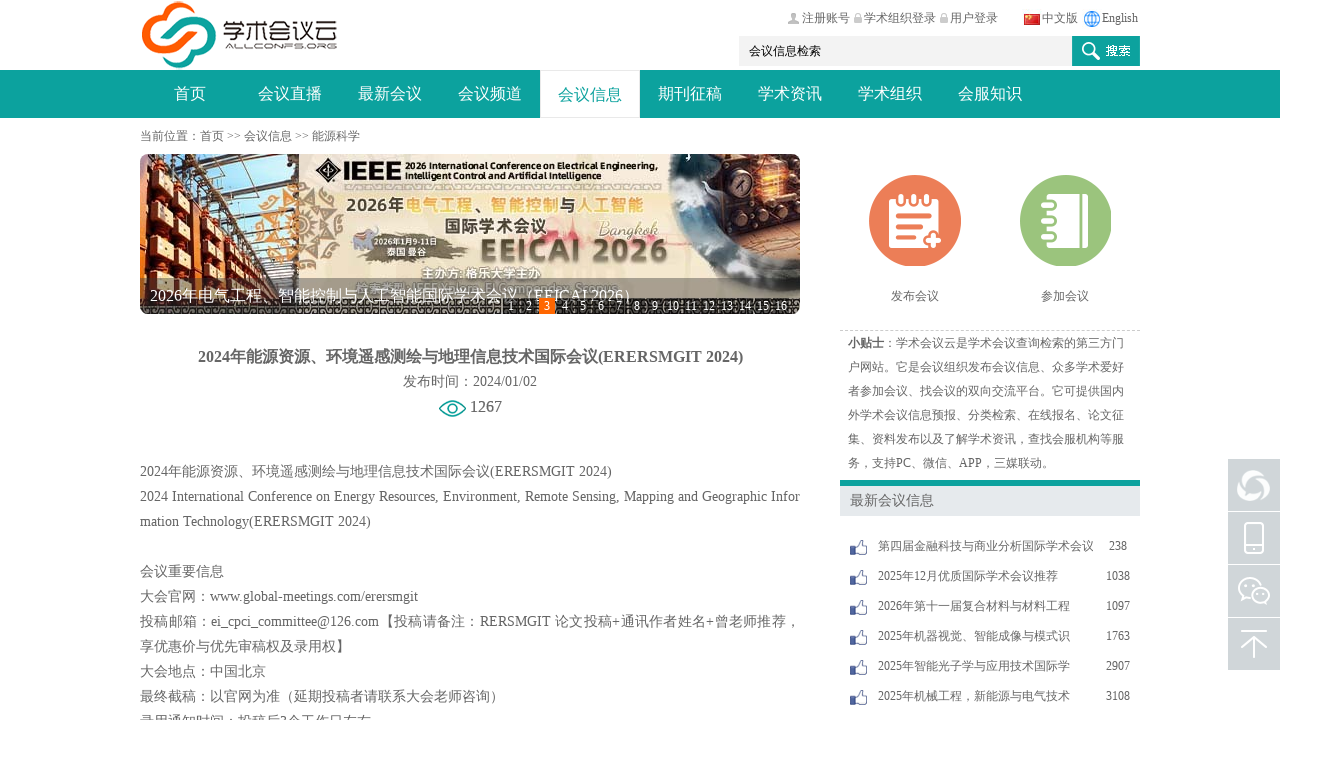

--- FILE ---
content_type: text/html
request_url: https://www.allconfs.org/list_info_view.asp?id=113CFC3C9C9833694179D8EEB685447B
body_size: 82860
content:

<!DOCTYPE HTML>
<html lang="zh-cn">
<head>
<meta http-equiv="Content-Type" content="text/html; charset=utf-8">
 
<meta name="viewport" content="width=device-width,initial-scale=1,minimum-scale=1,maximum-scale=1,user-scalable=no">
<title>2024年能源资源、环境遥感测绘与地理信息技术国际会议(ERERSMGIT 2024)_能源科学_会议信息_学术会议网站-学术会议在线-学术会议云</title>
<meta name="Keywords" content="2024年能源资源、环境遥感测绘与地理信息技术国际会议(ERERSMGIT 2024),能源科学,会议信息,学术会议,学术会议在线,学术会议网站">
<meta name="Description" content="2024年能源资源、环境遥感测绘与地理信息技术国际会议(ERERSMGIT 2024)：环境遥感测绘技术，在全球变化、生态、环境、农、林、气象、人类活动等众多领域发挥了重要作用，受到世界各国高度重视。综合挖掘数据信息，生产多尺度遥感与测绘产品，开展尺度转换、真实性检验产品的分析与应用是遥感与测绘的本质，也是科学的核心。为拉进近年来国外国内能源资源、环境遥感测绘与地理信息技术领域在理论、技术与应用等方面的最新进展，展示最新成果，2024年能源资源、环境遥感测绘与地理信息技术国际会议(ERERSMGIT2024)为能源资源、环境遥感测绘与地理信息技术相关的师生学者、研究人员提供一个共享科研成果和前沿技术，了解学术发展趋势的平台。本次会议诚邀国内外相关领域的知名专家学者出席会议，在大会上通过主题演讲、口头报告等方式与学者们分享最新研究成果、交流探讨学术难题。期待在大会上与各位相见！">
<link href="https://image.allconfs.org/css/public.css" rel="stylesheet" type="text/css">
<link href="https://image.allconfs.org/css/style.css" rel="stylesheet" type="text/css">
<link href="favicon.ico" mce_href="favicon.ico" rel="bookmark" type="image/x-icon"> 
<link href="favicon.ico" mce_href="favicon.ico" rel="icon" type="image/x-icon"> 
<link href="favicon.ico" mce_href="favicon.ico" rel="shortcut icon" type="image/x-icon">
<link rel="stylesheet" href="https://image.allconfs.org/dist/css/share.min.css">
<script src="https://image.allconfs.org/src/js/social-share.js"></script>
<script src="https://image.allconfs.org/src/js/qrcode.js"></script>
<script src="https://image.allconfs.org/js/security.js"></script>
<style>

/* 去掉空白占位 */
 
/* 恢复文字大小 */

.element {
margin: 0;
padding: 0;
border: 0;
font-size: 100%;
font-weight: normal;
font-family: inherit;
vertical-align: baseline;
box-sizing: border-box;
line-height:25px;

}
body,td,th {
	font-family: MicrosoftYaHei, "宋体";
}
</style>
 

</head>
<body>
<div id="head">


 <script type="text/javascript" src="js/jquery1.42.min.js"></script>
<script type="text/javascript" src="js/jquery.SuperSlide.2.1.1.js"></script>
  <div class="main">
    <div class="top">
      <div class="logo" id="logo"><a href="https://www.allconfs.org">
							<img src="https://www.allconfs.org/images/logo.png" alt="学术会议云"  class="pcBox"/>
						<img src="https://www.allconfs.org/img/logo2.png" alt="学术会议云"  class="wapBox"/>
					 
					</a></div>
					<div class="topR">
						<div class="topR_a">
							<a href="index_en.asp" class="wapBox"><img src="img/icon-search_en.png"></a>
							<a href="index.asp" class="pcBox"><img src="img/index1.jpg" width="20" height="20"><span>中文版</span></a>
							<a href="index_en.asp" class="pcBox"><img src="img/index3.jpg" width="20" height="20"><span>English</span></a>
						</div>
						<div class="topR_b">
							<a href="reg03_s.asp" target="_blank" class="pcBox"><img src="img/icon02.png" height="20"><span>注册账号</span></a>
							<a href="login02.asp" class="wapBox"><img src="img/icon-user.png" ></a>
                            <a href="login02.asp" target="_blank" class="pcBox"><img src="img/icon01.png" height="20"><span>学术组织登录</span></a>
							<a href="login03p.asp" target="_blank" class="pcBox"><img src="img/icon01.png" height="20"><span>用户登录</span></a>
						</div>
        <div class="srh">
          <form name="form1" method="post" action="list_news_show.asp" style="margin:0; padding:0;">
          <input onClick="Javascript:this.value='';" name="name_s" value="会议信息检索" type="text" class="ipt_a"/>
          <input name="Submit2" type="image" src="images/srh.png" class="ipt_b"/>
          </form>
        </div>
        	<div class="mBtn"></div>
      </div>
    </div>
  </div>
   
 	<div class="nav">
				<div class="main">
					<ul class="menuUl">
						<li ><a href="index.asp">首页</a></li>
 							<li><a href="live_streaming.asp"  >会议直播</a></li>
                             <li><a href="list_new.asp" >最新会议</a></li>
 						<li>
							<a href="list.asp"   >会议频道</a>
							<ul class="erjiUl">
								<li><a href="meeting_type_x.asp">学术会议</a></li>
								<li><a href="meeting_type_h.asp">行业会议</a></li>
                                <li><a href="meeting_type_l.asp">论坛峰会</a></li>
                                <li><a href="meeting_type_p.asp">培训课程</a></li>
                                <li><a href="meeting_type_z.asp">行业展会</a></li>
                                <li><a href="meeting_type_q.asp">其他会议</a></li>
							</ul>
						</li>
                        <li>
							<a href="list_news.asp" style="background-color:#FFFFFF; color:#0ca29e;border:1px solid #e9e9e9;">会议信息</a>
							<ul class="erjiUl">
								<li><a href="list_news.asp?sid=F5E46BB62C7D4F575F6BCF45812B9347">会议回顾</a></li>
								<li><a href="list_news.asp?sid=37CAAE4BAFFAFF3255A237F3375AF03F">综合类别</a></li>
								<li><a href="list_news.asp?sid=96BF448C7678876BB3B39EC517740540">计算机会议</a></li>
                                <li><a href="list_news.asp?sid=F5E564A5F53B9336490ECC8B6CE5194E">信息系统</a></li>
								<li><a href="list_news.asp?sid=8A16A1011143A0C3111B5448C1140E5D">医学会议</a></li>
								<li><a href="list_news.asp?sid=A7F385E150632255BC717CADACEE5E02">材料会议</a></li>
                                <li><a href="list_news.asp?sid=1573AE3213741D1508A34F9810C77B56">电子通讯</a></li>
								<li><a href="list_news.asp?sid=5D2DFF5D2DB164DF561C0A4D4BF518CD">人文社科</a></li>
                                <li><a href="list_news.asp?sid=E9C29815C7B542E43D0D106276A38AF6">能源科学</a></li>
							</ul>
						</li>
                          <li><a href="list_journal.asp"  >期刊征稿</a></li>
                         <li>  
							<a href="list_xueshu.asp" >学术资讯</a>
							<ul class="erjiUl">
								<li><a href="list_xueshu.asp?sid=3A1362E8B44953DF4709219AECF334BF">科研信息</a></li>
								<li><a href="list_xueshu.asp?sid=510AA695C3A95CFCA43CFDAB31D5F3EA">高校热点</a></li>
								<li><a href="list_xueshu.asp?sid=8BDB178630F241DF4F734D5F239E426C">硕博之家</a></li>
                                <li><a href="list_xueshu.asp?sid=11367E012CA1D2A7BB0286EFC325451C">干货分享</a></li>
								<li><a href="list_xueshu.asp?sid=2D49B630936016646366ED80890DB16D">会议知识</a></li>
                                <li><a href="list_xueshu.asp?sid=B421111132E08859DF169047E6E11F26">学术工具</a></li>
								
							</ul>
						</li> 
                          <li >  
							<a href="brand.asp" >学术组织</a>
							<ul class="erjiUl">
								<li><a href="list_brand.asp?bt=A">会议组织</a></li>
								<li><a href="list_brand.asp?bt=B">学术服务</a></li>
								<li><a href="list_brand.asp?bt=C">会议服务</a></li>
                                <li><a href="list_brand.asp?bt=D">酒店出行</a></li>
								<li><a href="list_brand.asp?bt=E">礼品周边</a></li>
								
							</ul>
						</li> 
          
                          <li>  
							<a href="list_tool.asp" >会服知识</a>
							<ul class="erjiUl">
								<li><a href="list_tool.asp?bid=37CAAE4BAFFAFF3255A237F3375AF03F">会议知识</a></li>
								<li><a href="list_tool.asp?bid=59EC18ED5EDB5824FEB663364BD7CAA8">会议筹备</a></li>
								<li><a href="list_tool.asp?bid=19EB82B361BF8294CFF9800964615277">会服事项</a></li>
                                <li><a href="list_tool.asp?bid=D48BA289403D85BA08F9CCD140F03C30">专题文章</a></li>
								<li><a href="list_tool.asp?bid=D74E78C5ED69F720338C7246F5449998">会议文书</a></li>
								<li><a href="list_tool.asp?bid=F816AD9F0A418D5325CD260F97DA7AA9">会议硬件</a></li>
							</ul>
						</li> 
                      <li>   </li>  
					</ul>
				</div>
			</div>
			<script type="text/javascript">
				for (var i = 0; i < $(".nav .menuUl li").length; i++) {
					if($(".nav .menuUl li").eq(i).find("ul li").length!=0){
						$(".nav .menuUl li").eq(i).addClass("hasDown").append("<i class='downBtn'></i>");
					}
				}
				$(".nav .menuUl .downBtn").click(function(){
					$(this).prev("ul").slideToggle().parents("li").toggleClass("open").siblings("li").removeClass("open").find("ul").slideUp();
				})
			</script>
   

  
</div>

  <div class="main">
    <div class="content">
      <div class="contentA">
        <div class="contentA_a"> 当前位置：<a href="index.asp">首页</a> >> <a href="list_news.asp">会议信息</a> >> 能源科学</div>
      </div>
      <div class="contentB">
      
        <div class="left">
        <div class="leftAa">
<link rel="stylesheet" href="https://image.allconfs.org/css/swiper-bundle.min.css" />
						<script src="https://image.allconfs.org/js/swiper-bundle.min.js"></script>
								<div class="swiper swiper_leftA">
									<div class="swiper-wrapper">
                                   <div class='swiper-slide'>
  <a href='click.asp?linkid=346' target='_blank' class='imgB'  rel='nofollow'><img src='https://banner.allconfs.org/ad/4349/2025731150709.png?T=20251103164815&x-oss-process=image/resize,w_660/quality,q_100'></a>
  <a href='click.asp?linkid=346' target='_blank' class='titB'  rel='nofollow'><span class='ani' swiper-animate-effect='fadeInUp' swiper-animate-duration='0.5s' swiper-animate-delay='0.3s'>2025第二届模式识别与图像分析国际学术会议（PRIA 2025）</span></a>
</div>
<div class='swiper-slide'>
  <a href='click.asp?linkid=397' target='_blank' class='imgB'  rel='nofollow'><img src='https://banner.allconfs.org/ad/4349/2025731151628.png?T=20251128170020&x-oss-process=image/resize,w_660/quality,q_100'></a>
  <a href='click.asp?linkid=397' target='_blank' class='titB'  rel='nofollow'><span class='ani' swiper-animate-effect='fadeInUp' swiper-animate-duration='0.5s' swiper-animate-delay='0.3s'>第六届计算机网络安全与软件工程国际学术会议（CNSSE 2026）</span></a>
</div>
<div class='swiper-slide'>
  <a href='click.asp?linkid=353' target='_blank' class='imgB'  rel='nofollow'><img src='https://banner.allconfs.org/ad/4349/2025731151303.png?T=20251128165313&x-oss-process=image/resize,w_660/quality,q_100'></a>
  <a href='click.asp?linkid=353' target='_blank' class='titB'  rel='nofollow'><span class='ani' swiper-animate-effect='fadeInUp' swiper-animate-duration='0.5s' swiper-animate-delay='0.3s'>2026年电气工程、智能控制与人工智能国际学术会议（EEICAI 2026）</span></a>
</div>
<div class='swiper-slide'>
  <a href='click.asp?linkid=197' target='_blank' class='imgB'  rel='nofollow'><img src='https://banner.allconfs.org/ad/4349/2025725172112.png?T=20251103165005&x-oss-process=image/resize,w_660/quality,q_100'></a>
  <a href='click.asp?linkid=197' target='_blank' class='titB'  rel='nofollow'><span class='ani' swiper-animate-effect='fadeInUp' swiper-animate-duration='0.5s' swiper-animate-delay='0.3s'>第二届光电科学与智能传感国际学术会议 (ICOIS 2026)</span></a>
</div>
<div class='swiper-slide'>
  <a href='click.asp?linkid=351' target='_blank' class='imgB'  rel='nofollow'><img src='https://banner.allconfs.org/ad/4349/202587152635.jpg?T=20251128165345&x-oss-process=image/resize,w_660/quality,q_100'></a>
  <a href='click.asp?linkid=351' target='_blank' class='titB'  rel='nofollow'><span class='ani' swiper-animate-effect='fadeInUp' swiper-animate-duration='0.5s' swiper-animate-delay='0.3s'>第十一届金融创新与经济发展国际学术会议（ICFIED 2026）</span></a>
</div>
<div class='swiper-slide'>
  <a href='click.asp?linkid=345' target='_blank' class='imgB'  rel='nofollow'><img src='https://banner.allconfs.org/ad/4349/2025731151123.png?T=20251128165453&x-oss-process=image/resize,w_660/quality,q_100'></a>
  <a href='click.asp?linkid=345' target='_blank' class='titB'  rel='nofollow'><span class='ani' swiper-animate-effect='fadeInUp' swiper-animate-duration='0.5s' swiper-animate-delay='0.3s'>第三届信息化教育与计算机技术国际学术会议（IECA 2026）</span></a>
</div>
<div class='swiper-slide'>
  <a href='click.asp?linkid=352' target='_blank' class='imgB'  rel='nofollow'><img src='https://banner.allconfs.org/ad/4349/2025731151525.png?T=20251128165415&x-oss-process=image/resize,w_660/quality,q_100'></a>
  <a href='click.asp?linkid=352' target='_blank' class='titB'  rel='nofollow'><span class='ani' swiper-animate-effect='fadeInUp' swiper-animate-duration='0.5s' swiper-animate-delay='0.3s'>2026年人工智能、自主系统与航空航天国际学术会议 (AIAS 2026)</span></a>
</div>
<div class='swiper-slide'>
  <a href='click.asp?linkid=348' target='_blank' class='imgB'  rel='nofollow'><img src='https://banner.allconfs.org/ad/4349/2025731150846.jpg?T=20251128165636&x-oss-process=image/resize,w_660/quality,q_100'></a>
  <a href='click.asp?linkid=348' target='_blank' class='titB'  rel='nofollow'><span class='ani' swiper-animate-effect='fadeInUp' swiper-animate-duration='0.5s' swiper-animate-delay='0.3s'>第五届密码学、网络安全与通信技术国际会议（CNSCT 2026）</span></a>
</div>
<div class='swiper-slide'>
  <a href='click.asp?linkid=349' target='_blank' class='imgB'  rel='nofollow'><img src='https://banner.allconfs.org/ad/4349/2025630102348.jpg?T=20251128165607&x-oss-process=image/resize,w_660/quality,q_100'></a>
  <a href='click.asp?linkid=349' target='_blank' class='titB'  rel='nofollow'><span class='ani' swiper-animate-effect='fadeInUp' swiper-animate-duration='0.5s' swiper-animate-delay='0.3s'>第二届数字化教育与信息技术国际学术会议（DEIT 2026）</span></a>
</div>
<div class='swiper-slide'>
  <a href='click.asp?linkid=347' target='_blank' class='imgB'  rel='nofollow'><img src='https://banner.allconfs.org/ad/4349/202587152408.png?T=20251128165812&x-oss-process=image/resize,w_660/quality,q_100'></a>
  <a href='click.asp?linkid=347' target='_blank' class='titB'  rel='nofollow'><span class='ani' swiper-animate-effect='fadeInUp' swiper-animate-duration='0.5s' swiper-animate-delay='0.3s'>第二届光通信、信号处理与光学工程国际学术会议（OCSPOE 2026）</span></a>
</div>
<div class='swiper-slide'>
  <a href='click.asp?linkid=350' target='_blank' class='imgB'  rel='nofollow'><img src='https://banner.allconfs.org/ad/4349/2025725172330.jpg?T=20251128165838&x-oss-process=image/resize,w_660/quality,q_100'></a>
  <a href='click.asp?linkid=350' target='_blank' class='titB'  rel='nofollow'><span class='ani' swiper-animate-effect='fadeInUp' swiper-animate-duration='0.5s' swiper-animate-delay='0.3s'>第七届土木建筑及灾害防控国际学术会议（CADPC 2026）</span></a>
</div>
<div class='swiper-slide'>
  <a href='click.asp?linkid=356' target='_blank' class='imgB'  rel='nofollow'><img src='https://banner.allconfs.org/ad/4349/202587152453.png?T=20251103165039&x-oss-process=image/resize,w_660/quality,q_100'></a>
  <a href='click.asp?linkid=356' target='_blank' class='titB'  rel='nofollow'><span class='ani' swiper-animate-effect='fadeInUp' swiper-animate-duration='0.5s' swiper-animate-delay='0.3s'>第五届电子信息与通信工程国际学术会议(EICE 2026)</span></a>
</div>
<div class='swiper-slide'>
  <a href='click.asp?linkid=354' target='_blank' class='imgB'  rel='nofollow'><img src='https://banner.allconfs.org/ad/4349/2025630101854.jpg?T=20251128165705&x-oss-process=image/resize,w_660/quality,q_100'></a>
  <a href='click.asp?linkid=354' target='_blank' class='titB'  rel='nofollow'><span class='ani' swiper-animate-effect='fadeInUp' swiper-animate-duration='0.5s' swiper-animate-delay='0.3s'>第二届智能计算与图像分析国际学术会议(ICCIIA 2026)</span></a>
</div>
<div class='swiper-slide'>
  <a href='click.asp?linkid=355' target='_blank' class='imgB'  rel='nofollow'><img src='https://banner.allconfs.org/ad/4349/2025725172030.png?T=20251128165731&x-oss-process=image/resize,w_660/quality,q_100'></a>
  <a href='click.asp?linkid=355' target='_blank' class='titB'  rel='nofollow'><span class='ani' swiper-animate-effect='fadeInUp' swiper-animate-duration='0.5s' swiper-animate-delay='0.3s'>第二届智能建造与监测系统国际学术论坛（ICMS 2026）</span></a>
</div>
<div class='swiper-slide'>
  <a href='click.asp?linkid=228' target='_blank' class='imgB'  rel='nofollow'><img src='https://banner.allconfs.org/ad/4349/2025630102605.jpg?T=20251209104956&x-oss-process=image/resize,w_660/quality,q_100'></a>
  <a href='click.asp?linkid=228' target='_blank' class='titB'  rel='nofollow'><span class='ani' swiper-animate-effect='fadeInUp' swiper-animate-duration='0.5s' swiper-animate-delay='0.3s'>2026年第二届人工智能与计算智能国际学术会议（AICI 2026）</span></a>
</div>
<div class='swiper-slide'>
  <a href='click.asp?linkid=172' target='_blank' class='imgB'  rel='nofollow'><img src='https://banner.allconfs.org/ad/4349/2025731151457.png?T=20251128165915&x-oss-process=image/resize,w_660/quality,q_100'></a>
  <a href='click.asp?linkid=172' target='_blank' class='titB'  rel='nofollow'><span class='ani' swiper-animate-effect='fadeInUp' swiper-animate-duration='0.5s' swiper-animate-delay='0.3s'>第三届无人驾驶与智能传感技术国际学术会议（ADIST 2026）</span></a>
</div>
 
				                   </div>
									<div class="swiper-pagination"></div>
								</div>
								<script type="text/javascript">
									var swiper_leftA = new Swiper(".swiper_leftA", {
										autoplay: {delay: 3000,stopOnLastSlide: false,disableOnInteraction: true,},
										effect : 'fade',
										fadeEffect: {
										    crossFade: true,
										},
										loop:true,
										autoHeight: true,
										pagination: {
										  el: ".swiper_leftA .swiper-pagination",
										  clickable: true,
										  renderBullet: function (index, className) {
											return '<span class="' + className + '">' + (index + 1) + "</span>";
										  },
										},
									});
								</script>

<div class="wapBox" style="padding-top:20px; ">
  		 <form name="form1" method="post" action="list_news_show.asp" style="margin:0; padding:0;">
          <input onClick="Javascript:this.value='';" name="name_s" value="会议信息检索" type="text" class="ipt_a"/>
          <input name="Submit2" type="image" src="images/srh.png" class="ipt_b"/>
        </form>
 </div>
 
</div>  
       
 
          <div  class="leftCa02" style="padding-bottom:20px;">
              <div style="padding-bottom:30px;" align="center">
              <p style="font-size:16px; font-weight:600; ">2024年能源资源、环境遥感测绘与地理信息技术国际会议(ERERSMGIT 2024)</p>
              <p>发布时间：2024/01/02</p> 
             
             
                           <div align="center" class="social-share" data-sites="weibo, wechat, qq, facebook, twitter, google" style="padding-bottom:10px; " ><img src="img/eye.png"> 1267</div>

                     </div> 
           
            <div  class="element llbb" style="display: inline-block"> <p>2024年能源资源、环境遥感测绘与地理信息技术国际会议(ERERSMGIT 2024)</p>
<p>2024 International Conference on Energy Resources, Environment, Remote Sensing, Mapping and Geographic Information Technology(ERERSMGIT 2024)</p>
<p><br>
</p>
<p>会议重要信息</p>
<p>大会官网：www.global-meetings.com/erersmgit</p>
<p>投稿邮箱：ei_cpci_committee@126.com【投稿请备注：RERSMGIT 论文投稿+通讯作者姓名+曾老师推荐，享优惠价与优先审稿权及录用权】</p>
<p>大会地点：中国北京</p>
<p>最终截稿：以官网为准（延期投稿者请联系大会老师咨询）</p>
<p>录用通知时间：投稿后3个工作日左右</p>
<p>收录检索：EI Compendex, Scopus等（早投稿早出版）</p>
<p><br>
</p>
<p>大会介绍</p>
<p>环境遥感测绘技术，在全球变化、生态、环境、农、林、气象、人类活动等众多领域发挥了重要作用，受到世界各国高度重视。综合挖掘数据信息，生产多尺度遥感与测绘产品，开展尺度转换、真实性检验产品的分析与应用是遥感与测绘的本质，也是科学的核心。为拉进近年来国外国内能源资源、环境遥感测绘与地理信息技术领域在理论、技术与应用等方面的最新进展，展示最新成果，2024年能源资源、环境遥感测绘与地理信息技术国际会议(ERERSMGIT 2024)为能源资源、环境遥感测绘与地理信息技术相关的师生学者、研究人员提供一个共享科研成果和前沿技术，了解学术发展趋势的平台。本次会议诚邀国内外相关领域的知名专家学者出席会议，在大会上通过主题演讲、口头报告等方式与学者们分享最新研究成果、交流探讨学术难题。期待在大会上与各位相见！</p>
<p><br>
</p>
<p>征稿主题</p>
<p>一、能源工程与能源技术</p>
<p>可再生能源工程(太阳能、生物能、风能、核能、氢、等等)&nbsp;</p>
<p>传统能源工程(煤炭、石油、天然气等传统的电力)&nbsp;</p>
<p>能源材料&nbsp;</p>
<p>能源存储技术&nbsp;</p>
<p>节能技术&nbsp;</p>
<p>能源化学工程&nbsp;</p>
<p>能源安全和清洁使用&nbsp;</p>
<p>能源设备和技术&nbsp;</p>
<p>热物理学和热能工程&nbsp;</p>
<p>二、资源勘探与可持续发展&nbsp;</p>
<p>矿产资源和矿业工程工程&nbsp;</p>
<p>石油和天然气资源&nbsp;</p>
<p>冶金工程&nbsp;</p>
<p>机器和设备资源处理&nbsp;</p>
<p>水文与水资源工程&nbsp;</p>
<p>土地资源环境和城市规划&nbsp;</p>
<p>林业工程&nbsp;</p>
<p>可持续发展的理论和实践&nbsp;&nbsp;</p>
<p>三、能源经济与管理</p>
<p>能源开发与环境保护&nbsp;</p>
<p>能源产业经济&nbsp;</p>
<p>能源战略管理&nbsp;</p>
<p>能源产业与城市发展&nbsp;</p>
<p>能源企业管理</p>
<p>能源工程项目管理&nbsp;</p>
<p>能源市场分析&nbsp;</p>
<p>生态经济、循环经济和低碳经济</p>
<p>国际能源需求与供应分析</p>
<p>国家能源战略与决策分析</p>
<p>全球气候变化与国际碳减排合作</p>
<p>四、环境遥感</p>
<p>大气环境遥感</p>
<p>陆地环境遥感</p>
<p>水环境遥感</p>
<p>植被生态遥感</p>
<p>环境遥感技术</p>
<p>农业和自然生态系统的建模和监测</p>
<p>环境监测</p>
<p>环境灾害应急遥感监测</p>
<p>遥感信息提取</p>
<p>地理信息系统</p>
<p>遥感数据融合</p>
<p>遥感大数据</p>
<p>测绘学</p>
<p>海洋测绘</p>
<p>摄影测量</p>
<p>大地测量</p>
<p>水文测量</p>
<p>矿山测量</p>
<p>工程测量</p>
<p>重力测量</p>
<p>摄影测量</p>
<p>地图制图</p>
<p>智慧海洋与数字地球</p>
<p>测绘技术</p>
<p>测绘仪器研发</p>
<p>五、地理信息技术</p>
<p>地理地质信息化</p>
<p>地理信息技术在地理环境/地质/岩土、矿产和能源方面的发展和应用</p>
<p>地质灾害预测、评估、控制</p>
<p>地质构造/构造演化的遥感解释</p>
<p>检测和信息技术</p>
<p>图像数据处理技术</p>
<p>超光谱图像处理</p>
<p>地质灾害和地震工程</p>
<p>地理信息系统（GIS）</p>
<p>全球导航卫星系统（GNSS）</p>
<p>地球探测与信息技术</p>
<p>超光谱图像处理</p>
<p><br>
</p>
<p>出版信息：会议论文集</p>
<p>本会议投稿经过2-3位组委会专家严格审核之后，最终所有被录用的论文将在会议论文集发表，并提交到EI Compendex, Scopus等数据库进行索引。</p>
<p><br>
</p>
<p>投稿说明</p>
<p>投稿前请仔细阅读投稿须知并严格按照论文模板进行排版后将论文提交至投稿邮箱：ei_cpci_committee@126.com（投稿完成后请告知会议负责老师，方便安排审稿）</p>
<p>1. 论文必须是英语稿件，不得少于4页。</p>
<p>2. 本次论文未在国内外学术期刊和会议发表过。</p>
<p>3. 论文全文重复率不超过20%（含作者信息和参考文献），作者可通过CrossCheck, Turnitin或其他查询系统自费查重，否则由文章重复率引起的被拒稿将由作者自行承担责任。</p>
<p>4. 发表论文的作者需提交全文进行同行评审，只做报告不发表论文的作者只需提交摘要。</p>
<p>5. 论文模板下载：大会官网首页。</p>
<p>6. 投稿流程：投稿→审稿→录用→注册→增值税普票（专票）→网上见刊→纸质刊物→检索</p>
<p><br>
</p>
<p>联系我们</p>
<p>会务组：曾老师</p>
<p>手机/微信：15318468196</p>
<p>QQ咨询：3126729259</p>
<p>*添加曾老师微信请备注“ERERSMGIT 2024”</p>  </div>  
            
            
           <p></p>
            <div align="left" style="padding-top:30px;">
            来源/发布：www.global-meetings.com/erersmgit  </div>
       <p></p>
        </div>
      
         <div class="leftCa"> <strong><span>相关会议推荐</span></strong> </div>      
 
          <div class="leftCb" style="padding-bottom:20px;">
          <p style='line-height:28px; '> <a href='../list_meeting.asp?id=64296' target='_blank' title='查看2025年文化遗产保护、考古学与人文地理国际会议（CHPAHG 2025）信息'>2025年文化遗产保护、考古学与人文地理国际会议（CHP</a> 【2025-12-16】 [<a href='../meeting/reg_cn.asp?id=64296'>注册参会</a>]</p>

        
         </div>
          <div class="leftCa"> <strong><span>相关期刊推荐</span></strong> </div>      
          <div class="leftCb" style="padding-bottom:20px;">
         <p style='line-height:28px;white-space: nowrap; overflow: hidden; text-overflow: ellipsis; width: 100%; class='adaptive-title'  '> <a href='../list_journal_view.asp?id=B0FA8547903A814C2840465474A0DEB0' title='查看《能源与动力EI期刊》期刊信息'>《能源与动力EI期刊》</a> </p>
<p style='line-height:28px;white-space: nowrap; overflow: hidden; text-overflow: ellipsis; width: 100%; class='adaptive-title'  '> <a href='../list_journal_view.asp?id=0D51817FF37A3489E103658200237688' title='查看《光通信研究》期刊信息'>《光通信研究》</a> </p>
<p style='line-height:28px;white-space: nowrap; overflow: hidden; text-overflow: ellipsis; width: 100%; class='adaptive-title'  '> <a href='../list_journal_view.asp?id=37E78CC8364278FA018DB2D88F6FE46B' title='查看《光谱学与光谱分析》Spectroscopy and Spectral Analysis期刊信息'>《光谱学与光谱分析》Spectroscopy and Spectral Analysis</a> </p>
<p style='line-height:28px;white-space: nowrap; overflow: hidden; text-overflow: ellipsis; width: 100%; class='adaptive-title'  '> <a href='../list_journal_view.asp?id=DC8F5F35074972C3BAB70DCB7C55BE3A' title='查看《红外与毫米波学报》Journal of Infrared and Millimeter Waves期刊信息'>《红外与毫米波学报》Journal of Infrared and Millimeter Waves</a> </p>
<p style='line-height:28px;white-space: nowrap; overflow: hidden; text-overflow: ellipsis; width: 100%; class='adaptive-title'  '> <a href='../list_journal_view.asp?id=E2A2C5C597A553D1811C43614B4DB9DA' title='查看《光子学报》期刊信息'>《光子学报》</a> </p>
<p style='line-height:28px;white-space: nowrap; overflow: hidden; text-overflow: ellipsis; width: 100%; class='adaptive-title'  '> <a href='../list_journal_view.asp?id=7CE038973F421DAC3BDB284A7F66FE86' title='查看《电源学报》Journal of Power Supply期刊信息'>《电源学报》Journal of Power Supply</a> </p>
<p style='line-height:28px;white-space: nowrap; overflow: hidden; text-overflow: ellipsis; width: 100%; class='adaptive-title'  '> <a href='../list_journal_view.asp?id=EAA0D27C596335B800891A53EBA11773' title='查看《矿床地质》Mineral Deposits期刊信息'>《矿床地质》Mineral Deposits</a> </p>
<p style='line-height:28px;white-space: nowrap; overflow: hidden; text-overflow: ellipsis; width: 100%; class='adaptive-title'  '> <a href='../list_journal_view.asp?id=24AD66D06F467672EBA5651371249BD8' title='查看《核科学与工程》Nuclear Science and Engineering期刊信息'>《核科学与工程》Nuclear Science and Engineering</a> </p>
<p style='line-height:28px;white-space: nowrap; overflow: hidden; text-overflow: ellipsis; width: 100%; class='adaptive-title'  '> <a href='../list_journal_view.asp?id=F2514AE01DAA69EFDA7BE0D1372CE964' title='查看《爆炸与冲击杂志》Explosion and Shock Waves期刊信息'>《爆炸与冲击杂志》Explosion and Shock Waves</a> </p>
<p style='line-height:28px;white-space: nowrap; overflow: hidden; text-overflow: ellipsis; width: 100%; class='adaptive-title'  '> <a href='../list_journal_view.asp?id=F759B25999BDA011FF60DEC8EEB1EDB0' title='查看《国际车辆系统建模与测试杂志》International Journal of Vehicle Systems Modelling and Testing期刊信息'>《国际车辆系统建模与测试杂志》International Journal of Vehicle Systems Modelling and Testing</a> </p>

              </div>
           <div class="leftCa"> <strong><span>相关会议信息</span></strong> </div>      
           <div class="leftCb">
          <p style='line-height:28px;white-space: nowrap; overflow: hidden; text-overflow: ellipsis; width: 100%; class='adaptive-title' '> <a href='?id=ED8EA50DA95BE204E973BD494A2334D5' target='_blank' ><font style='font-weight:400;'>2025新能源科学、电力系统与能源开发国际会议（NESPSED 2025）</font></a></p><p style='line-height:28px;white-space: nowrap; overflow: hidden; text-overflow: ellipsis; width: 100%; class='adaptive-title' '> <a href='?id=5BBFE896D00520FC123F749D302C1EBE' target='_blank' ><font style='font-weight:400;'>2026清洁能源、低碳技术与环境工程国际会议（CELCTEE 2026）</font></a></p><p style='line-height:28px;white-space: nowrap; overflow: hidden; text-overflow: ellipsis; width: 100%; class='adaptive-title' '> <a href='?id=E52D415CBF6F55AEF91B39591171A71F' target='_blank' ><font style='font-weight:400;'>2025年能源技术与电力工程国际会议（ICETPE 2025）</font></a></p><p style='line-height:28px;white-space: nowrap; overflow: hidden; text-overflow: ellipsis; width: 100%; class='adaptive-title' '> <a href='?id=91626FF16D087BC049213F9CA2E9B449' target='_blank' ><font style='font-weight:400;'>2025年新能源科学与应用物理国际会议（NESAP 2025）</font></a></p><p style='line-height:28px;white-space: nowrap; overflow: hidden; text-overflow: ellipsis; width: 100%; class='adaptive-title' '> <a href='?id=C89FC2FD8FD0001DBF99EFD892512475' target='_blank' ><font style='font-weight:400;'>高压电力设备状态感知与故障诊断技术论坛</font></a></p><p style='line-height:28px;white-space: nowrap; overflow: hidden; text-overflow: ellipsis; width: 100%; class='adaptive-title' '> <a href='?id=06BA20DA33ADE414D09AEDC34C0DF718' target='_blank' ><font style='font-weight:400;'>2026年人工智能与新能源国际会议（ICNEAI 2026）</font></a></p><p style='line-height:28px;white-space: nowrap; overflow: hidden; text-overflow: ellipsis; width: 100%; class='adaptive-title' '> <a href='?id=7FEC9D1A5B7AEA198E74335B65D28A53' target='_blank' ><font style='font-weight:400;'>2025年可再生资源与能源系统国际会议（ICRRES 2025）</font></a></p><p style='line-height:28px;white-space: nowrap; overflow: hidden; text-overflow: ellipsis; width: 100%; class='adaptive-title' '> <a href='?id=B61BCC233C06514670EB515A2A28833B' target='_blank' ><font style='font-weight:400;'>2025年能源互联网、电网系统与智慧电力国际会议（IEGSSP 2025）</font></a></p><p style='line-height:28px;white-space: nowrap; overflow: hidden; text-overflow: ellipsis; width: 100%; class='adaptive-title' '> <a href='?id=8B1ACBF26455BEB8EB50FA88FF3B270A' target='_blank' ><font style='font-weight:400;'>2025生态经济、环境工程与能源科学国际会议（EEEEES 2025）</font></a></p><p style='line-height:28px;white-space: nowrap; overflow: hidden; text-overflow: ellipsis; width: 100%; class='adaptive-title' '> <a href='?id=8B978FF01B9EA529A40D623973B05B29' target='_blank' ><font style='font-weight:400;'>2025年动力科学、电力系统与电器工程国际会议（PSPSEE 2025）</font></a></p>
           </div>
           
           
               <div class="leftAa" style="height:auto;">
								<div class="swiper swiper_leftA">
 				               <div class="wapBox rightC_a"  >重要会议推荐</div><br><a href="click.asp?linkid=251" target="_blank"  class="imgB" rel="nofollow"><span class="pcBox" style="border: #f8f8f9 1px solid; padding-bottom:5px; padding-top:5px;"><img src="https://banner.allconfs.org/ad/4349/2025625134153.jpg?T=20251128153325&x-oss-process=image/resize,w_660/quality,q_100" width="660" hight="160"  /></span><span class="wapBox" style="border: #f8f8f9 1px solid; padding-bottom:5px; padding-top:5px;">第二届生物医学工程与医疗器械国际学术会议（ICBEMD 2026）</span></a>
<a href="click.asp?linkid=375" target="_blank"  class="imgB" rel="nofollow"><span class="pcBox" style="border: #f8f8f9 1px solid; padding-bottom:5px; padding-top:5px;"><img src="https://banner.allconfs.org/ad/4349/2025731113848.png?T=20251103163157&x-oss-process=image/resize,w_660/quality,q_100" width="660" hight="160"  /></span><span class="wapBox" style="border: #f8f8f9 1px solid; padding-bottom:5px; padding-top:5px;">第五届大数据、信息与计算机网络国际学术会议（BDICN 2026）</span></a>
<a href="click.asp?linkid=252" target="_blank"  class="imgB" rel="nofollow"><span class="pcBox" style="border: #f8f8f9 1px solid; padding-bottom:5px; padding-top:5px;"><img src="https://banner.allconfs.org/ad/4349/2025630100017.jpg?T=20251128153502&x-oss-process=image/resize,w_660/quality,q_100" width="660" hight="160"  /></span><span class="wapBox" style="border: #f8f8f9 1px solid; padding-bottom:5px; padding-top:5px;">第二届农业和资源经济国际学术会议（ICARE 2026）</span></a>
<a href="click.asp?linkid=250" target="_blank"  class="imgB" rel="nofollow"><span class="pcBox" style="border: #f8f8f9 1px solid; padding-bottom:5px; padding-top:5px;"><img src="https://banner.allconfs.org/ad/4349/2025731113738.png?T=20251128153535&x-oss-process=image/resize,w_660/quality,q_100" width="660" hight="160"  /></span><span class="wapBox" style="border: #f8f8f9 1px solid; padding-bottom:5px; padding-top:5px;">第二届数字化社会、信息科学与风险管理国际学术会议（ICDIR 2026）</span></a>
<a href="click.asp?linkid=264" target="_blank"  class="imgB" rel="nofollow"><span class="pcBox" style="border: #f8f8f9 1px solid; padding-bottom:5px; padding-top:5px;"><img src="https://banner.allconfs.org/ad/4349/2025731113810.png?T=20251128153624&x-oss-process=image/resize,w_660/quality,q_100" width="660" hight="160"  /></span><span class="wapBox" style="border: #f8f8f9 1px solid; padding-bottom:5px; padding-top:5px;">第五届算法、微芯片与网络应用国际会议（AMNA 2026）</span></a>
   
								</div>
							

</div>
         </div>
            
<div class="right">
  <div class="rightA pcBox">
    <ul>
      <li><a href="login02.asp" target="_blank"><img src="images/index5.png" /><br />
      发布会议</a></li>
    <li><a href="login03p.asp" target="_blank"><img src="images/index6.png" /><br />
      参加会议</a></li>
    </ul>
  </div>
<div class="pcBox" style="line-height:24px; width:280px; padding-left:8px;"><span style="font-weight:bold">小贴士</span>：学术会议云是学术会议查询检索的第三方门户网站。它是会议组织发布会议信息、众多学术爱好者参加会议、找会议的双向交流平台。它可提供国内外学术会议信息预报、分类检索、在线报名、论文征集、资料发布以及了解学术资讯，查找会服机构等服务，支持PC、微信、APP，三媒联动。<br></div>
  <div class="rightC pcBox">
    <div class="rightC_a"> <span>最新会议信息</span> <a href="#"> </a> </div>
    <div class="rightC_e">
      <ul>
          <li>
  <div class="rightC_ea">
    <img src="images/index13.png" />
  </div>
  <a href="list_info_view.asp?id=82C4F95FA62169DF823CE6699E659D51" target="_blank" title="第四届金融科技与商业分析国际学术会议（ICFTBA 2025）">第四届金融科技与商业分析国际学术会议</a><span>
    238
  </span></li>
<li>
  <div class="rightC_ea">
    <img src="images/index13.png" />
  </div>
  <a href="list_info_view.asp?id=56D2FDEAB5C39A7D1D9DB9925C262C49" target="_blank" title="2025年12月优质国际学术会议推荐">2025年12月优质国际学术会议推荐</a><span>
    1038
  </span></li>
<li>
  <div class="rightC_ea">
    <img src="images/index13.png" />
  </div>
  <a href="list_info_view.asp?id=37B50712FF48A81426911BF87B1AFFAB" target="_blank" title="2026年第十一届复合材料与材料工程国际会议(ICCMME 2026)">2026年第十一届复合材料与材料工程</a><span>
    1097
  </span></li>
<li>
  <div class="rightC_ea">
    <img src="images/index13.png" />
  </div>
  <a href="list_info_view.asp?id=C96C4DF106A975ED088140ED6E420D79" target="_blank" title="2025年机器视觉、智能成像与模式识别系统国际学术会议（MVIIPR 2025)">2025年机器视觉、智能成像与模式识</a><span>
    1763
  </span></li>
<li>
  <div class="rightC_ea">
    <img src="images/index13.png" />
  </div>
  <a href="list_info_view.asp?id=D3887F4EA7C65CA4550460953587948C" target="_blank" title="2025年智能光子学与应用技术国际学术会议（IPAT2025）">2025年智能光子学与应用技术国际学</a><span>
    2907
  </span></li>
<li>
  <div class="rightC_ea">
    <img src="images/index13.png" />
  </div>
  <a href="list_info_view.asp?id=BD06DE31E243878A2FD612A2F0BC6A52" target="_blank" title="2025年机械工程，新能源与电气技术国际会议（MENEET 2025）">2025年机械工程，新能源与电气技术</a><span>
    3108
  </span></li>
<li>
  <div class="rightC_ea">
    <img src="images/index13.png" />
  </div>
  <a href="list_info_view.asp?id=E63E0C1D8F384FB74497A88F06DF89D6" target="_blank" title="2025年计算机科学、图像分析与信号处理国际会议（ICSIAP 2025）">2025年计算机科学、图像分析与信号</a><span>
    3494
  </span></li>
<li>
  <div class="rightC_ea">
    <img src="images/index13.png" />
  </div>
  <a href="list_info_view.asp?id=BD6809C073C01447B6C958583C4FC04B" target="_blank" title="2025年材料化学与燃料电池技术国际会议(ICMCFCT 2025)">2025年材料化学与燃料电池技术国际</a><span>
    3219
  </span></li>
<li>
  <div class="rightC_ea">
    <img src="images/index15.png" />
  </div>
  <a href="list_info_view.asp?id=159EE3F35750BD3CAFA93DF4A3B7A2A7" target="_blank" title="2026年机械化设计制造与计算机工程国际会议（MDMCE 2026）">2026年机械化设计制造与计算机工程</a><span>
    12-04
  </span></li>
<li>
  <div class="rightC_ea">
    <img src="images/index15.png" />
  </div>
  <a href="list_info_view.asp?id=E4E6C8D002612292BD59AF59C4D8874A" target="_blank" title="2026年人工智能与电子工程国际会议（ICAEE 2026）">2026年人工智能与电子工程国际会议</a><span>
    12-04
  </span></li>
<li>
  <div class="rightC_ea">
    <img src="images/index15.png" />
  </div>
  <a href="list_info_view.asp?id=D538712E659D880564F95528CE39FD5C" target="_blank" title="2026年电子电力技术与智能制造国际会议（EPTIM 2026）">2026年电子电力技术与智能制造国际</a><span>
    12-04
  </span></li>
<li>
  <div class="rightC_ea">
    <img src="images/index15.png" />
  </div>
  <a href="list_info_view.asp?id=FA8FF776F5B9970CC05EABBC89176DD0" target="_blank" title="第二十三届IET交直流输电国际会议（ACDC 2026）">第二十三届IET交直流输电国际会议（</a><span>
    12-04
  </span></li>
<li>
  <div class="rightC_ea">
    <img src="images/index15.png" />
  </div>
  <a href="list_info_view.asp?id=C65C7A938D7EDFE536A1AD80728D5BC3" target="_blank" title="2026年艺术鉴赏与社会科学国际会议（ICAASS 2026）">2026年艺术鉴赏与社会科学国际会议</a><span>
    12-04
  </span></li>
<li>
  <div class="rightC_ea">
    <img src="images/index15.png" />
  </div>
  <a href="list_info_view.asp?id=7B87AAD9281D9DD2357C2378297AB782" target="_blank" title="2026年综合艺术与人文科学国际会议（ICIAH 2026）">2026年综合艺术与人文科学国际会议</a><span>
    12-04
  </span></li>
<li>
  <div class="rightC_ea">
    <img src="images/index15.png" />
  </div>
  <a href="list_info_view.asp?id=04AFD54BF8BEAA5431B177AB0B5EA2BE" target="_blank" title="2026年语言、艺术与社会发展国际会议（ICLASD 2026）">2026年语言、艺术与社会发展国际会</a><span>
    12-04
  </span></li>
   
      </ul>
    </div>
  </div>
      <div class="rightC">
    <div class="rightC_a"> <span>会议展示区</span> </div>
    <div class="rightC_e">
      <div>
        <p style="border: #f8f8f9 1px solid; padding-bottom:2px; padding-top:2px; "> <a href="click.asp?linkid=407" target="_blank"  title="随着机器学习、自然语言处理和预测分析等人工智能技术的快速发展，将智能系统集成到业务运营和电子商务平台中已成为数字化转型的关键驱动力。"  rel="nofollow"><span class="pcBox"><img src="https://banner.allconfs.org/ad/9133/2025730105557.png?T=20251103104922&x-oss-process=image/resize,w_298/quality,q_100" width="298" height="60"  /></span><span style="background-color:#eeebeb;display: inline-block; padding: 5px 10px; width:278px;">IEEE出版｜2025年人工智能、商务智能和.</span></a> </p>
<p style="border: #f8f8f9 1px solid; padding-bottom:2px; padding-top:2px; "> <a href="click.asp?linkid=319" target="_blank"  title="【合作ACM出版社录用快，检索稳定，目前快至见刊后1个月检索 】第五届大数据经济与数字化管理国际学术会议（BDEDM 2026）"  rel="nofollow"><span class="pcBox"><img src="https://banner.allconfs.org/ad/4349/202587152228.png?T=20251128153024&x-oss-process=image/resize,w_298/quality,q_100" width="298" height="60"  /></span><span style="background-color:#eeebeb;display: inline-block; padding: 5px 10px; width:278px;">第五届大数据经济与数字化管理国际学术会议（B.</span></a> </p>
<p style="border: #f8f8f9 1px solid; padding-bottom:2px; padding-top:2px; "> <a href="click.asp?linkid=322" target="_blank"  title="【往届实现会后3个月检索】第二届光电科学与智能传感国际学术会议(ICOIS 2026)"  rel="nofollow"><span class="pcBox"><img src="https://banner.allconfs.org/ad/4349/2025630102714.jpg?T=20251128153109&x-oss-process=image/resize,w_298/quality,q_100" width="298" height="60"  /></span><span style="background-color:#eeebeb;display: inline-block; padding: 5px 10px; width:278px;">第二届光电科学与智能传感国际学术会议(ICO.</span></a> </p>
<p style="border: #f8f8f9 1px solid; padding-bottom:2px; padding-top:2px; "> <a href="click.asp?linkid=203" target="_blank"  title="【EI，Scopus两大数据库稳定双检索】2026年工业物联网与信息技术国际学术会议（IIoTIT 2026）"  rel="nofollow"><span class="pcBox"><img src="https://banner.allconfs.org/ad/4349/2025731114737.png?T=20251103163956&x-oss-process=image/resize,w_298/quality,q_100" width="298" height="60"  /></span><span style="background-color:#eeebeb;display: inline-block; padding: 5px 10px; width:278px;">2026年工业物联网与信息技术国际学术会议（.</span></a> </p>
<p style="border: #f8f8f9 1px solid; padding-bottom:2px; padding-top:2px; "> <a href="click.asp?linkid=410" target="_blank"  title="2026年人工智能与社会网络系统国际会议（AISNS 2026）。该会议将于2026年1月9日至11日在中国杭州举行。在数字化转型的时代背景下，人工智能（AI）"  rel="nofollow"><span class="pcBox"><img src="https://banner.allconfs.org/ad/9133/2025730105929.png?T=20251126095201&x-oss-process=image/resize,w_298/quality,q_100" width="298" height="60"  /></span><span style="background-color:#eeebeb;display: inline-block; padding: 5px 10px; width:278px;">IEEE出版｜2026年人工智能与社交网络系.</span></a> </p>
<p style="border: #f8f8f9 1px solid; padding-bottom:2px; padding-top:2px; "> <a href="click.asp?linkid=408" target="_blank"  title="本次会议将继续为全球学术界和工业界的专家学者、科研人员、工程师及企业代表提供一个高水平的交流平台，围绕机械工程与智能制造领域的前沿技术"  rel="nofollow"><span class="pcBox"><img src="https://banner.allconfs.org/ad/9133/2025730110154.png?T=20251126095634&x-oss-process=image/resize,w_298/quality,q_100" width="298" height="60"  /></span><span style="background-color:#eeebeb;display: inline-block; padding: 5px 10px; width:278px;">第四届机械工程与先进制造智能化技术研讨会(M.</span></a> </p>
<p style="border: #f8f8f9 1px solid; padding-bottom:2px; padding-top:2px; "> <a href="click.asp?linkid=201" target="_blank"  title="【提交EI、Scopus检索】2026年人工智能与数字服务国际会议（ICADS 2026）"  rel="nofollow"><span class="pcBox"><img src="https://banner.allconfs.org/ad/4349/2025731114144.png?T=20251202134139&x-oss-process=image/resize,w_298/quality,q_100" width="298" height="60"  /></span><span style="background-color:#eeebeb;display: inline-block; padding: 5px 10px; width:278px;">2026年人工智能与数字服务国际会议（ICA.</span></a> </p>
<p style="border: #f8f8f9 1px solid; padding-bottom:2px; padding-top:2px; "> <a href="click.asp?linkid=318" target="_blank"  title="【河北工业大学支持】第六届环境资源与能源工程国际学术会议（ICEREE 2026)"  rel="nofollow"><span class="pcBox"><img src="https://banner.allconfs.org/ad/4349/2025731115339.png?T=20251128153218&x-oss-process=image/resize,w_298/quality,q_100" width="298" height="60"  /></span><span style="background-color:#eeebeb;display: inline-block; padding: 5px 10px; width:278px;">第六届环境资源与能源工程国际学术会议（ICE.</span></a> </p>
<p style="border: #f8f8f9 1px solid; padding-bottom:2px; padding-top:2px; "> <a href="click.asp?linkid=101" target="_blank"  title="APDSP2026大会由西南交通大学,西华大学和成都信息工程大学联合主办。APDSP2018-2024 会议论文集已顺利出版并完成EI 核心 和 Scopus等数据库检索！"  rel="nofollow"><span class="pcBox"><img src="https://banner.allconfs.org/ad/3711/2025821154331.gif?T=20251121115002&x-oss-process=image/resize,w_298/quality,q_100" width="298" height="60"  /></span><span style="background-color:#eeebeb;display: inline-block; padding: 5px 10px; width:278px;">2026年第10届亚太数字信号处理会议 (A.</span></a> </p>
<p style="border: #f8f8f9 1px solid; padding-bottom:2px; padding-top:2px; "> <a href="click.asp?linkid=409" target="_blank"  title="由浙江水利水电学院主办的2026年计算智能与机器学习国际学术会议（CIML 2026）将于2026年3月27日至29日在中国杭州召开。本次大会旨在搭建一个高水平的交流平台"  rel="nofollow"><span class="pcBox"><img src="https://banner.allconfs.org/ad/9133/2025822104015.png?T=20251209161542&x-oss-process=image/resize,w_298/quality,q_100" width="298" height="60"  /></span><span style="background-color:#eeebeb;display: inline-block; padding: 5px 10px; width:278px;">IEEE出版 | 2026年计算智能与机器学.</span></a> </p>
<p style="border: #f8f8f9 1px solid; padding-bottom:2px; padding-top:2px; "> <a href="click.asp?linkid=383" target="_blank"  title="2026 Asia Economics and Policy Forum ‘LIVE’"  rel="nofollow"><span class="pcBox"><img src="https://image.allconfs.org/ad/4045/202511794407.png?T=20251021155122&x-oss-process=image/resize,w_298/quality,q_100" width="298" height="60"  /></span><span style="background-color:#eeebeb;display: inline-block; padding: 5px 10px; width:278px;">2026年亚洲经济与政策论坛（AEPF 20.</span></a> </p>
<p style="border: #f8f8f9 1px solid; padding-bottom:2px; padding-top:2px; "> <a href="click.asp?linkid=382" target="_blank"  title="2026 Asian Conference on Applied Psychology ‘LIVE’"  rel="nofollow"><span class="pcBox"><img src="https://image.allconfs.org/ad/4045/202511794220.png?T=20251021155258&x-oss-process=image/resize,w_298/quality,q_100" width="298" height="60"  /></span><span style="background-color:#eeebeb;display: inline-block; padding: 5px 10px; width:278px;">2026年亚洲应用心理学会议（ACAP 20.</span></a> </p>
 
      </div>
    </div>
  </div>
    <div class="rightC">
    <div class="rightC_a"> <span>综合推荐区</span> </div>
    <div class="rightC_e">
      <div>
      <p style="border: #f8f8f9 1px solid; padding-bottom:2px; padding-top:2px;"> <a href="click.asp?linkid=417" target="_blank" title="学术科研网址导航，430+站，定制学术书签"  rel="nofollow"  ><span class="pcBox" ><img src="https://image.allconfs.org/ad/72/202571375133.gif?T=20250901151010&x-oss-process=image/resize,w_298/quality,q_100" width="298" height="60" style="background: none; display: block;"/></span><span style="background-color:#eeebeb;display: inline-block; padding: 5px 10px; width:278px;">学术科研网址导航，430+站，定制学术书签</span></a> </p>
<p style="border: #f8f8f9 1px solid; padding-bottom:2px; padding-top:2px;"> <a href="click.asp?linkid=424" target="_blank" title="Electrical and Power Engineering"  rel="nofollow"  ><span class="pcBox" ><img src="https://image.allconfs.org/ad/6713/202572155237.jpg?T=20250826181813&x-oss-process=image/resize,w_298/quality,q_100" width="298" height="60" style="background: none; display: block;"/></span><span style="background-color:#eeebeb;display: inline-block; padding: 5px 10px; width:278px;">2025年第二届IEEE亚洲先进电气与电力工.</span></a> </p>
<p style="border: #f8f8f9 1px solid; padding-bottom:2px; padding-top:2px;"> <a href="click.asp?linkid=363" target="_blank" title="智能电网，绿色能源与应用"  rel="nofollow"  ><span class="pcBox" ><img src="https://image.allconfs.org/ad/6713/2025528185119.jpg?T=20250919165624&x-oss-process=image/resize,w_298/quality,q_100" width="298" height="60" style="background: none; display: block;"/></span><span style="background-color:#eeebeb;display: inline-block; padding: 5px 10px; width:278px;">2025 年第二届亚洲智能电网，绿色能源与应.</span></a> </p>
<p style="border: #f8f8f9 1px solid; padding-bottom:2px; padding-top:2px;"> <a href="click.asp?linkid=392" target="_blank" title="IEEE官方会议，EI核心检索，电子科技大学主办，电子科技大学机械与电气工程学院承办"  rel="nofollow"  ><span class="pcBox" ><img src="https://banner.allconfs.org/ad/6953/2025717180410.jpg?T=20251104180835&x-oss-process=image/resize,w_298/quality,q_100" width="298" height="60" style="background: none; display: block;"/></span><span style="background-color:#eeebeb;display: inline-block; padding: 5px 10px; width:278px;">2025年IEEE第四届先进的电子、电气和绿.</span></a> </p>
<p style="border: #f8f8f9 1px solid; padding-bottom:2px; padding-top:2px;"> <a href="click.asp?linkid=288" target="_blank" title="IEEE官方会议，EI核心检索，电子科技大学主办，电子科技大学机械与电气工程学院承办"  rel="nofollow"  ><span class="pcBox" ><img src="https://image.allconfs.org/ad/6953/2025717180533.png?T=20250826181813&x-oss-process=image/resize,w_298/quality,q_100" width="298" height="60" style="background: none; display: block;"/></span><span style="background-color:#eeebeb;display: inline-block; padding: 5px 10px; width:278px;">2025年第四届先进的电力系统和能源工程国际.</span></a> </p>
<p style="border: #f8f8f9 1px solid; padding-bottom:2px; padding-top:2px;"> <a href="click.asp?linkid=280" target="_blank" title="算法，计算与人工智能"  rel="nofollow"  ><span class="pcBox" ><img src="https://image.allconfs.org/ad/6713/2025715164926.jpg?T=20250826181813&x-oss-process=image/resize,w_298/quality,q_100" width="298" height="60" style="background: none; display: block;"/></span><span style="background-color:#eeebeb;display: inline-block; padding: 5px 10px; width:278px;">2025年IEEE第八届算法，计算与人工智能.</span></a> </p>
<p style="border: #f8f8f9 1px solid; padding-bottom:2px; padding-top:2px;"> <a href="click.asp?linkid=390" target="_blank" title="IEEE官方会议，EI核心检索，南京大学和南京工程学院主办，南京工程学院信息与通信工程学院承办"  rel="nofollow"  ><span class="pcBox" ><img src="https://banner.allconfs.org/ad/6953/202585160814.jpg?T=20251104180923&x-oss-process=image/resize,w_298/quality,q_100" width="298" height="60" style="background: none; display: block;"/></span><span style="background-color:#eeebeb;display: inline-block; padding: 5px 10px; width:278px;">2025年IEEE第二届亚太计算技术、通信与.</span></a> </p>
<p style="border: #f8f8f9 1px solid; padding-bottom:2px; padding-top:2px;"> <a href="click.asp?linkid=190" target="_blank" title="第二届电力电子技术与电网系统国际学术会议（PETGS 2026）"  rel="nofollow"  ><span class="pcBox" ><img src="https://banner.allconfs.org/ad/4349/2025819142017.png?T=20251128170514&x-oss-process=image/resize,w_298/quality,q_100" width="298" height="60" style="background: none; display: block;"/></span><span style="background-color:#eeebeb;display: inline-block; padding: 5px 10px; width:278px;">第二届电力电子技术与电网系统国际学术会议（P.</span></a> </p>
<p style="border: #f8f8f9 1px solid; padding-bottom:2px; padding-top:2px;"> <a href="click.asp?linkid=325" target="_blank" title="2026拓展现实、人机交互与人工智能国际研讨会（XRHCIAI 2026）"  rel="nofollow"  ><span class="pcBox" ><img src="https://banner.allconfs.org/ad/4349/2025731155131.png?T=20251128170629&x-oss-process=image/resize,w_298/quality,q_100" width="298" height="60" style="background: none; display: block;"/></span><span style="background-color:#eeebeb;display: inline-block; padding: 5px 10px; width:278px;">2026拓展现实、人机交互与人工智能国际研讨.</span></a> </p>
<p style="border: #f8f8f9 1px solid; padding-bottom:2px; padding-top:2px;"> <a href="click.asp?linkid=332" target="_blank" title="2026年新一代智能通信与信号处理研讨会（NGICSP  2026）"  rel="nofollow"  ><span class="pcBox" ><img src="https://banner.allconfs.org/ad/4349/2025731111120.png?T=20251128170704&x-oss-process=image/resize,w_298/quality,q_100" width="298" height="60" style="background: none; display: block;"/></span><span style="background-color:#eeebeb;display: inline-block; padding: 5px 10px; width:278px;">2026年新一代智能通信与信号处理研讨会（N.</span></a> </p>
<p style="border: #f8f8f9 1px solid; padding-bottom:2px; padding-top:2px;"> <a href="click.asp?linkid=329" target="_blank" title="【江西科技师范大学先进电子材料与器件江西省重点实验室主办，会议召开有保障】第五届电子信息工程与数据处理国际学术会议（EIEDP 2026）"  rel="nofollow"  ><span class="pcBox" ><img src="https://banner.allconfs.org/ad/4349/202587152307.png?T=20251103164036&x-oss-process=image/resize,w_298/quality,q_100" width="298" height="60" style="background: none; display: block;"/></span><span style="background-color:#eeebeb;display: inline-block; padding: 5px 10px; width:278px;">第五届电子信息工程与数据处理国际学术会议（E.</span></a> </p>
<p style="border: #f8f8f9 1px solid; padding-bottom:2px; padding-top:2px;"> <a href="click.asp?linkid=327" target="_blank" title="【EI ，Scopus 双检索】第七届新材料与清洁能源国际学术会议（ICAMCE 2026）"  rel="nofollow"  ><span class="pcBox" ><img src="https://banner.allconfs.org/ad/4349/2025625135523.png?T=20251103163830&x-oss-process=image/resize,w_298/quality,q_100" width="298" height="60" style="background: none; display: block;"/></span><span style="background-color:#eeebeb;display: inline-block; padding: 5px 10px; width:278px;">第七届新材料与清洁能源国际学术会议（ICAM.</span></a> </p>
<p style="border: #f8f8f9 1px solid; padding-bottom:2px; padding-top:2px;"> <a href="click.asp?linkid=192" target="_blank" title="【连续4届JPCS出版，EI稳定检索】第五届能源利用与自动化国际学术会议（ICEUA 2026）"  rel="nofollow"  ><span class="pcBox" ><img src="https://banner.allconfs.org/ad/4349/2025731111325.jpg?T=20251128170900&x-oss-process=image/resize,w_298/quality,q_100" width="298" height="60" style="background: none; display: block;"/></span><span style="background-color:#eeebeb;display: inline-block; padding: 5px 10px; width:278px;">第五届能源利用与自动化国际学术会议（ICEU.</span></a> </p>
<p style="border: #f8f8f9 1px solid; padding-bottom:2px; padding-top:2px;"> <a href="click.asp?linkid=323" target="_blank" title="录用率高 | 连续3届EI、Scopus稳定检索 | 快至会后3-4个月EI检索 | 第四届通信网络与机器学习国际学术会议(CNML 2026)"  rel="nofollow"  ><span class="pcBox" ><img src="https://banner.allconfs.org/ad/4349/2025625135449.png?T=20251128170750&x-oss-process=image/resize,w_298/quality,q_100" width="298" height="60" style="background: none; display: block;"/></span><span style="background-color:#eeebeb;display: inline-block; padding: 5px 10px; width:278px;">第四届通信网络与机器学习国际学术会议(CNM.</span></a> </p>
<p style="border: #f8f8f9 1px solid; padding-bottom:2px; padding-top:2px;"> <a href="click.asp?linkid=324" target="_blank" title="【学术大咖支持，高校主办、海内外双会场】第二届人工智能、数字媒体技术与社会计算国际学术会议（ICAIDS 2026）"  rel="nofollow"  ><span class="pcBox" ><img src="https://banner.allconfs.org/ad/4349/2025710134944.png?T=20251128170829&x-oss-process=image/resize,w_298/quality,q_100" width="298" height="60" style="background: none; display: block;"/></span><span style="background-color:#eeebeb;display: inline-block; padding: 5px 10px; width:278px;">第二届人工智能、数字媒体技术与社会计算国际学.</span></a> </p>
<p style="border: #f8f8f9 1px solid; padding-bottom:2px; padding-top:2px;"> <a href="click.asp?linkid=326" target="_blank" title="第二届电气工程与智能系统国际学术会议（IC2EIS 2026）"  rel="nofollow"  ><span class="pcBox" ><img src="https://banner.allconfs.org/ad/4349/2025731110756.jpg?T=20251128170552&x-oss-process=image/resize,w_298/quality,q_100" width="298" height="60" style="background: none; display: block;"/></span><span style="background-color:#eeebeb;display: inline-block; padding: 5px 10px; width:278px;">第二届电气工程与智能系统国际学术会议（IC2.</span></a> </p>
<p style="border: #f8f8f9 1px solid; padding-bottom:2px; padding-top:2px;"> <a href="click.asp?linkid=331" target="_blank" title="【JPCS出版】第二届仪器仪表与导航控制国际学术研讨会 (ISINC 2026)"  rel="nofollow"  ><span class="pcBox" ><img src="https://banner.allconfs.org/ad/4349/2025717113746.jpg?T=20251209105052&x-oss-process=image/resize,w_298/quality,q_100" width="298" height="60" style="background: none; display: block;"/></span><span style="background-color:#eeebeb;display: inline-block; padding: 5px 10px; width:278px;">第二届仪器仪表与导航控制国际学术研讨会 (I.</span></a> </p>
<p style="border: #f8f8f9 1px solid; padding-bottom:2px; padding-top:2px;"> <a href="click.asp?linkid=389" target="_blank" title="2026年第二届无线与光通信国际会议(CWOC 2026)将于2026年3月20-22日在成都举行。"  rel="nofollow"  ><span class="pcBox" ><img src="https://banner.allconfs.org/ad/6953/2025526103506.png?T=20251205144226&x-oss-process=image/resize,w_298/quality,q_100" width="298" height="60" style="background: none; display: block;"/></span><span style="background-color:#eeebeb;display: inline-block; padding: 5px 10px; width:278px;">2026年第二届无线与光通信国际会议(CWO.</span></a> </p>
<p style="border: #f8f8f9 1px solid; padding-bottom:2px; padding-top:2px;"> <a href="click.asp?linkid=388" target="_blank" title="IEEE官方会议，EI核心检索，中山大学主办，中山大学计算机学院承办"  rel="nofollow"  ><span class="pcBox" ><img src="https://banner.allconfs.org/ad/6953/202533173206.jpg?T=20251118104031&x-oss-process=image/resize,w_298/quality,q_100" width="298" height="60" style="background: none; display: block;"/></span><span style="background-color:#eeebeb;display: inline-block; padding: 5px 10px; width:278px;">2026年第五届亚洲算法、计算与机器学习国际.</span></a> </p>
<p style="border: #f8f8f9 1px solid; padding-bottom:2px; padding-top:2px;"> <a href="click.asp?linkid=376" target="_blank" title="IEEE官方会议，EI核心检索，中山大学主办"  rel="nofollow"  ><span class="pcBox" ><img src="https://banner.allconfs.org/ad/6953/2025522190634.png?T=20251118153407&x-oss-process=image/resize,w_298/quality,q_100" width="298" height="60" style="background: none; display: block;"/></span><span style="background-color:#eeebeb;display: inline-block; padding: 5px 10px; width:278px;">2026年第五届云计算、计算机视觉和图像处理.</span></a> </p>
<p style="border: #f8f8f9 1px solid; padding-bottom:2px; padding-top:2px;"> <a href="click.asp?linkid=395" target="_blank" title="Electrical, Electronics and Computing Technology"  rel="nofollow"  ><span class="pcBox" ><img src="https://image.allconfs.org/ad/6713/2025820152004.jpg?T=20250919163531&x-oss-process=image/resize,w_298/quality,q_100" width="298" height="60" style="background: none; display: block;"/></span><span style="background-color:#eeebeb;display: inline-block; padding: 5px 10px; width:278px;">2026年IEEE第六届先进电气，电子与计算.</span></a> </p>
<p style="border: #f8f8f9 1px solid; padding-bottom:2px; padding-top:2px;"> <a href="click.asp?linkid=431" target="_blank" title="2026年第八届计算机图形学、图像与可视化国际会议(CCGIV 2026)将于2026年4月17-19日在中国杭州举行。"  rel="nofollow"  ><span class="pcBox" ><img src="https://banner.allconfs.org/ad/6953/ad_20251118_165501.jpg?T=20251118174818&x-oss-process=image/resize,w_298/quality,q_100" width="298" height="60" style="background: none; display: block;"/></span><span style="background-color:#eeebeb;display: inline-block; padding: 5px 10px; width:278px;">2026年第八届计算机图形学、图像与可视化国.</span></a> </p>
<p style="border: #f8f8f9 1px solid; padding-bottom:2px; padding-top:2px;"> <a href="click.asp?linkid=391" target="_blank" title="IEEE官方会议，EI核心检索，浙江工业大学主办"  rel="nofollow"  ><span class="pcBox" ><img src="https://banner.allconfs.org/ad/6953/2025526101815.jpg?T=20251118153617&x-oss-process=image/resize,w_298/quality,q_100" width="298" height="60" style="background: none; display: block;"/></span><span style="background-color:#eeebeb;display: inline-block; padding: 5px 10px; width:278px;">2026年IEEE第八届软件工程和计算机科学.</span></a> </p>
<p style="border: #f8f8f9 1px solid; padding-bottom:2px; padding-top:2px;"> <a href="click.asp?linkid=371" target="_blank" title="Computing, Machine Learning and Data Science"  rel="nofollow"  ><span class="pcBox" ><img src="https://banner.allconfs.org/ad/6713/202565152139.png?T=20251105144958&x-oss-process=image/resize,w_298/quality,q_100" width="298" height="60" style="background: none; display: block;"/></span><span style="background-color:#eeebeb;display: inline-block; padding: 5px 10px; width:278px;">2026 年第三届计算，机器学习与数据科学国.</span></a> </p>
<p style="border: #f8f8f9 1px solid; padding-bottom:2px; padding-top:2px;"> <a href="click.asp?linkid=432" target="_blank" title="2026年多尺度人工智能国际会议(MAI 2026)将于2026年4月24-26号在中国沈阳举行。"  rel="nofollow"  ><span class="pcBox" ><img src="https://banner.allconfs.org/ad/6953/ad_20251118_165534.jpg?T=20251205143734&x-oss-process=image/resize,w_298/quality,q_100" width="298" height="60" style="background: none; display: block;"/></span><span style="background-color:#eeebeb;display: inline-block; padding: 5px 10px; width:278px;">2026年多尺度人工智能国际会议（MAI 2.</span></a> </p>
<p style="border: #f8f8f9 1px solid; padding-bottom:2px; padding-top:2px;"> <a href="click.asp?linkid=423" target="_blank" title="Computing, Networks and Internet of Things"  rel="nofollow"  ><span class="pcBox" ><img src="https://banner.allconfs.org/ad/6713/2025724154033.png?T=20251030154747&x-oss-process=image/resize,w_298/quality,q_100" width="298" height="60" style="background: none; display: block;"/></span><span style="background-color:#eeebeb;display: inline-block; padding: 5px 10px; width:278px;">2026年IEEE第七届计算，网络与物联网国.</span></a> </p>
 
      </div>
    </div>
  </div>
  <div class="rightC pcBox">
    <div class="rightC_a"> <span>学术资讯</span> <a href="#"> </a> </div>
    <div class="rightC_c">
      <ul>
         <li>
  <div class="rightC_ea"><img src="images/index13.png" />
</div>
  <a href="list_info_view_xueshu.asp?id=13769B00FEE840A57599C0B2F9EC49BA" target="_blank" title="2025年两院院士增选有效候选人名单公布！">2025年两院院士增选有效候选人</a><span>2392</span></li>
<li>
  <div class="rightC_ea"><img src="images/index13.png" />
</div>
  <a href="list_info_view_xueshu.asp?id=4EA467F797E6AC6F58DD461DA2885F7B" target="_blank" title="2025最新JCR分区及影响因子（IF)正式发布！附excel版下载">2025最新JCR分区及影响因子</a><span>7065</span></li>
<li>
  <div class="rightC_ea"><img src="images/index13.png" />
</div>
  <a href="list_info_view_xueshu.asp?id=2E1BA19A53C1EB8DD3F369BF27D61289" target="_blank" title="好学术:科研网址导航|学术头条分享网站助力科研学术之路">好学术:科研网址导航|学术头条分</a><span>3299</span></li>
<li>
  <div class="rightC_ea"><img src="images/index13.png" />
</div>
  <a href="list_info_view_xueshu.asp?id=68D9677F85A672FC8B0CFE2EE77ACC48" target="_blank" title="2025年国际期刊预警名单发布!">2025年国际期刊预警名单发布!</a><span>3218</span></li>
<li>
  <div class="rightC_ea"><img src="images/index13.png" />
</div>
  <a href="list_info_view_xueshu.asp?id=4FA413C79A2FDFEE1C8CD936AD2F0B0D" target="_blank" title="2025年中科院期刊分区表重磅发布：变革、争议与科研新格局">2025年中科院期刊分区表重磅发</a><span>12866</span></li>
<li>
  <div class="rightC_ea"><img src="images/index13.png" />
</div>
  <a href="list_info_view_xueshu.asp?id=4B852F7D593E86017AF9CCF2EE509988" target="_blank" title="中国科协《重要学术会议目录（2024）》">中国科协《重要学术会议目录（20</a><span>7303</span></li>
<li>
  <div class="rightC_ea"><img src="images/index13.png" />
</div>
  <a href="list_info_view_xueshu.asp?id=4DCF6BD86A7C4243A884A326D5AF8471" target="_blank" title="吉林大学校长张希：学术会议中的提问艺术">吉林大学校长张希：学术会议中的提</a><span>4215</span></li>
<li>
  <div class="rightC_ea"><img src="images/index15.png" />
</div>
  <a href="list_info_view_xueshu.asp?id=D2A8C45824EC4B9B61A4988636A96BF6" target="_blank" title="电子科技大学经管学院冯路博士学位论文入选2025年管理科学与工程学会“博士学位论文支撑计划（B类）">电子科技大学经管学院冯路博士学位</a><span>11-28</span></li>
<li>
  <div class="rightC_ea"><img src="images/index15.png" />
</div>
  <a href="list_info_view_xueshu.asp?id=5B0E4F9389A01E3A04E6CE9B06E5D6ED" target="_blank" title="南京大学中国科学家在湖北发现距今5.4亿年的布尔吉斯页岩型化石库——为揭示寒武纪生命大爆发的前奏提供关键证据">南京大学中国科学家在湖北发现距今</a><span>11-28</span></li>
<li>
  <div class="rightC_ea"><img src="images/index15.png" />
</div>
  <a href="list_info_view_xueshu.asp?id=DC9D8C42D45737FBDAD0EDBC149F62B7" target="_blank" title="科研人员开发出新型基因组编辑策略">科研人员开发出新型基因组编辑策略</a><span>11-28</span></li>
<li>
  <div class="rightC_ea"><img src="images/index15.png" />
</div>
  <a href="list_info_view_xueshu.asp?id=5CFED915B3F21A91BF043980542FAE73" target="_blank" title="研究揭示平衡选择维系气候“预适应”储备机制">研究揭示平衡选择维系气候“预适应</a><span>11-28</span></li>
<li>
  <div class="rightC_ea"><img src="images/index15.png" />
</div>
  <a href="list_info_view_xueshu.asp?id=49821582CDED2DD72E04711E49C5DF20" target="_blank" title="中国农业大学植保学院朱旺升研究团队发现ZmWRKY44-ZmRRS1模块正调控玉米纹枯病抗性">中国农业大学植保学院朱旺升研究团</a><span>11-28</span></li>
<li>
  <div class="rightC_ea"><img src="images/index15.png" />
</div>
  <a href="list_info_view_xueshu.asp?id=10C1FD07135DE4761784F5F190085847" target="_blank" title="电子科技大学材料学院本科生在Advanced Materials上发表论文">电子科技大学材料学院本科生在Ad</a><span>11-28</span></li>
<li>
  <div class="rightC_ea"><img src="images/index15.png" />
</div>
  <a href="list_info_view_xueshu.asp?id=B01ADC3D08A7C0A2BE8D5EDB0FD09A24" target="_blank" title="电子科技大学软件学院刘勇国教授团队在肌少症肌量评估研究方面取得新进展">电子科技大学软件学院刘勇国教授团</a><span>11-28</span></li>
<li>
  <div class="rightC_ea"><img src="images/index15.png" />
</div>
  <a href="list_info_view_xueshu.asp?id=6E061E251463833ACF1988BAE270B71E" target="_blank" title="电子科技大学医学院石毅教授团队在Nature Communications上发表医工结合新成果">电子科技大学医学院石毅教授团队在</a><span>11-28</span></li>
 
      </ul>
    </div>
  </div>

  <div class="rightC pcBox">
    <div class="rightC_a"> <span>学术组织</span> <a href="#"> </a> </div>
    <div class="rightC_b">
      <ul>
      <li>
  <div class='rightC_ba'><img src='images/index12.png' /></div>
  <a href='brand_info.asp?id=3BEBBFDD64E26036AF36F730FC816E3F'>WILL</a> <span>8083</span></li>
<li>
  <div class='rightC_ba'><img src='images/index12.png' /></div>
  <a href='brand_info.asp?id=B950D167A9B141C4C71966D23B290364'>深圳市长征咨询策划有限公司</a> <span>24223</span></li>
<li>
  <div class='rightC_ba'><img src='images/index12.png' /></div>
  <a href='brand_info.asp?id=E809264FC02F9116E7E901D370758FD9'>西北大学</a> <span>8047</span></li>
<li>
  <div class='rightC_ba'><img src='images/index12.png' /></div>
  <a href='brand_info.asp?id=9124DC6BD21F5F2778F98A0E29CF0745'>中国硅酸盐学会</a> <span>8230</span></li>
<li>
  <div class='rightC_ba'><img src='images/index12.png' /></div>
  <a href='brand_info.asp?id=D60547D1D5A8CDF3FE1F718F3FAEEEC9'>北京航空航天大学</a> <span>8246</span></li>
<li>
  <div class='rightC_ba'><img src='images/index12.png' /></div>
  <a href='brand_info.asp?id=2EFF572EF32CD18439A01B8E0A3E7004'>洛阳青创文化传播有限公司</a> <span>8158</span></li>
<li>
  <div class='rightC_ba'><img src='images/index12.png' /></div>
  <a href='brand_info.asp?id=19544BA18B80EAEC595A51A16524C345'>湖北杰瑞文化传播有限公司</a> <span>24009</span></li>
<li>
  <div class='rightC_ba'><img src='images/index12.png' /></div>
  <a href='brand_info.asp?id=656CC916AF282F0DE556BBC014CA473A'>新泰洪强医疗器械有限公司</a> <span>21155</span></li>
<li>
  <div class='rightC_ba'><img src='images/index12.png' /></div>
  <a href='brand_info.asp?id=B8E6219D62541AA695D30C555171AF62'>迈海材料基因组国际研究院</a> <span>23405</span></li>
<li>
  <div class='rightC_ba'><img src='images/index12.png' /></div>
  <a href='brand_info.asp?id=3D09D959D4B53E0A22C6CAB1AF44082A'>中国国际贸易促进委员会建筑材料行</a> <span>23051</span></li>
<li>
  <div class='rightC_ba'><img src='images/index12.png' /></div>
  <a href='brand_info.asp?id=150257201B36F96D472B1156430325A5'>美国科研出版社</a> <span>2211</span></li>
<li>
  <div class='rightC_ba'><img src='images/index12.png' /></div>
  <a href='brand_info.asp?id=67F9E4BA52EF7E8BAEA0729F968222AF'>香港中文大学</a> <span>21334</span></li>
<li>
  <div class='rightC_ba'><img src='images/index12.png' /></div>
  <a href='brand_info.asp?id=EF0C156345D843E951D11AE03FDC30A9'>中科院长春光学精密机械与物理研究</a> <span>21300</span></li>
<li>
  <div class='rightC_ba'><img src='images/index12.png' /></div>
  <a href='brand_info.asp?id=148156B36B2D1F9889825C06752128FB'>河南省科学院地理研究所</a> <span>2186</span></li>
<li>
  <div class='rightC_ba'><img src='images/index12.png' /></div>
  <a href='brand_info.asp?id=C86C26754A25CBEAACD0799B6B21B472'>中国日用化学工业信息中心</a> <span>18248</span></li>
<li>
  <div class='rightC_ba'><img src='images/index12.png' /></div>
  <a href='brand_info.asp?id=4F1832DFFE42BD0BB6745690DCDC760D'>电子科技大学</a> <span>21121</span></li>
<li>
  <div class='rightC_ba'><img src='images/index12.png' /></div>
  <a href='brand_info.asp?id=BF39DE5F757FD9E2C990AA9D56CDF59E'>成都理工大学地球科学学院</a> <span>18233</span></li>
<li>
  <div class='rightC_ba'><img src='images/index12.png' /></div>
  <a href='brand_info.asp?id=742B9E12E28E31182AF9C80E3CBD5D89'>中国环境科学学会</a> <span>21310</span></li>
<li>
  <div class='rightC_ba'><img src='images/index12.png' /></div>
  <a href='brand_info.asp?id=BA8A075A721A5BB53FC4C069223D3215'>中国风景园林学会</a> <span>21117</span></li>
<li>
  <div class='rightC_ba'><img src='images/index12.png' /></div>
  <a href='brand_info.asp?id=CD5EC64C6F9334FB41A9918687C4D556'>GTCbio</a> <span>2171</span></li>

        
      </ul>
    </div>
  </div>
</div>

     </div>
     
  </div>
</div>
<div id="foot">
  <div class="main  clearfix">
    <div class="footA">
      <div class="footA_n  clearfix">
        <div class="footA_a"><img src="images/index17.jpg" /></div>
        <div class="footA_b">
          <div class="footA_ba">分站链接</div>
          <div class="footA_bb">
            <ul>
               <li><a href="https://www.allconfs.org/list_new.asp" target="_blank">最新学术会议</a></li>
              <li><a href="https://www.allconfs.org/list_news.asp" target="_blank">会议信息</a></li>
              <li><a href="https://www.allconfs.org/brand.asp" target="_blank">学术组织</a></li>
              <li><a href="https://www.allconfs.org/list_tool.asp" target="_blank">会服知识</a></li>
              <li><a href="https://www.allconfs.org/list_xueshu.asp" target="_blank">学术资讯</a></li>  
              <li><a href="https://mbd.baidu.com/ma/s/DGwX3q1G" target="_blank">免费AI论文辅导顾问</a></li>  
               <li><a href="https://mbd.baidu.com/ma/s/irp5UNlY" target="_blank">全网查询学术会议</a></li> 
               <li><a href="https://mbd.baidu.com/ma/s/wmGtHlUv" target="_blank">期刊查询助手</a></li> 
               <li><a href="https://mbd.baidu.com/ma/s/ZGe9pvvl" target="_blank">SCI导师</a></li>
                <li><a href="https://mbd.baidu.com/ma/s/PG59K3aw" target="_blank">SCI论文润色</a></li>
                <li><a href="https://mp.weixin.qq.com/mp/appmsgalbum?__biz=MzIyNTQ5ODk2Mw==&action=getalbum&album_id=2525713320720220160#wechat_redirect" target="_blank">论文工具</a></li>
              <li><a href="https://mp.weixin.qq.com/mp/appmsgalbum?__biz=MzIyNTQ5ODk2Mw==&action=getalbum&album_id=3720989192197931012#wechat_redirect" target="_blank">2025国际会议</a></li>
              <li><a href="https://www.hxs123.cn/" target="_blank">好学术科研网址导航</a></li>
             </ul>
          </div>
         </div>
      </div>
    </div>
   </div>
    <div class="footB">
     <div class="main">
   <p align="center">  Copyright©2025 学术会议网站-学术会议在线-学术会议云 <a href="cor.asp" target="_blank">学术合作</a> | <a href="copyright.asp" target="_blank">网站版权与免责申明</a> | <a href="law.asp" target="_blank">服务协议</a> | <a href="private.asp" target="_blank">隐私政策</a> </p>
 <p align="center">免责声明：本站信息均为有关第三方学术会议组织研究与交流发布，如涉及版权，如有请联系告之，24小时内删除.
<script type="text/javascript" src="https://image.allconfs.org/js/15056975.js"></script>
<script charset="UTF-8" id="LA_COLLECT" src="https://image.allconfs.org/js/js-sdk-pro.min.js"></script>
<script>LA.init({id: "Jk6slLTyQ46ELfJF",ck: "Jk6slLTyQ46ELfJF"})</script>
<script src="https://sdk.51.la/perf/js-sdk-perf.min.js" crossorigin="anonymous"></script>
<script>
  new LingQue.Monitor().init({id:"KpdZKhZ36AwjrlAg"});
</script> 
 
 </p>
    </div>
  </div>
</div>

<div class="toolbar">
   <a href="javascript:;" class="toolbar-item toolbar-item-weixin"><span class="toolbar-layer"></span></a>
   <a href="https://www.allconfs.org/app" class="toolbar-item toolbar-item-feedback" target="_blank"></a>
   <a href="javascript:;" class="toolbar-item toolbar-item-app"><span class="toolbar-layer"></span></a>
   <a href="javascript:scroll(0,0)" id="top" class="toolbar-item toolbar-item-top"></a>
</div>
<div id="menu22">
			<ul>
				<li>
					<div class="menu_li">&equiv; &nbsp;会议</div>
					<img class="line" src="https://image.allconfs.org/img/line.png" width="1">
					<span style="bottom: -179px;">
						<img src="https://image.allconfs.org/img/navbg4.png" width="100%">
						<div>
 					 <a href="https://www.allconfs.org/mobile/index_show_banner.asp">置顶会议</a>
					<a href="https://www.allconfs.org/mobile/index_m2.asp">推荐会议</a>
					<a href="https://www.allconfs.org/mobile/index_zs.asp">会议展示</a>
                    <a href="https://mp.weixin.qq.com/mp/appmsgalbum?__biz=MzIyNTQ5ODk2Mw==&action=getalbum&album_id=3102026954943283200#wechat_redirect">微信推荐</a>
		 				</div>
					</span>
				</li>
				<li>
					<div class="menu_li">&equiv; &nbsp;近期</div>
					<img class="line" src="https://image.allconfs.org/img/line.png" width="1">
					<span style="bottom: -220px;">
						<img src="https://image.allconfs.org/img/navbg5.png" width="100%">
						<div>
                                <a href="https://www.allconfs.org/list.asp?yearid=2025">2025会议</a> 
			            	    <a href="https://www.allconfs.org/mobile/index_qt.asp">近期会议</a>
				                <a href="https://www.allconfs.org/mobile/index_zh.asp">综合推荐</a>
                                <a href="https://www.allconfs.org/list_journal.asp">期刊征稿</a>
                                <a href="https://www.allconfs.org/list_xueshu.asp">学术资讯</a>
						</div>
					</span>
				</li>
				<li>
					<div class="menu_li">&equiv; &nbsp;我的</div>
					<span style="bottom: -179px;">
						<img src="https://image.allconfs.org/img/navbg4.png" width="100%">
					<div>
					<a href="https://mp.weixin.qq.com/s/vdwm52pvQIjLLX3R3ti2-w">App下载</a>
                     <a href="https://www.allconfs.org/reg03.asp">注册账号</a>
                    
                       <a href="https://www.allconfs.org/login02.asp">学术管理</a>
                   
                    <a href="https://www.allconfs.org/login03p.asp">参会管理</a>
                    
      
	 				</div>
					</span>
				</li>
			</ul>
		</div>
		<div class="footer_front"><img src="https://image.allconfs.org/img/front.png" width="100%" height="100%"></div>
		<script type="text/javascript">
			window.onload = function(){
				$('#menu22 ul li').each(function(j){
					$('#menu22 ul li').eq(j).removeClass("on");
					$('#menu22 ul li span').eq(j).animate({bottom:-$('#menu22 ul li span').eq(j).height()},100);
				});
			}
			
			$('#menu22 ul li').each(function(i){
				$(this).click(function(){
					if($(this).attr("class")!="on"){
						$('#menu22 ul .on span').animate({bottom:-$('#menu22 ul .on span').height()},200);
						$('#menu22 ul .on').removeClass("on");
						$(this).addClass("on");
						$('#menu22 ul li span').eq(i).animate({bottom:20},200);
						$('.footer_front').show();
					}else{
						$('#menu22 ul li span').eq(i).animate({bottom:-$('#menu22 ul li span').eq(i).height()},200);
						$(this).removeClass("on");
						$('.footer_front').hide();
					}
				});
			});
			
			$('.footer_front').click(function(){
				$('#menu22 ul .on span').animate({bottom:-$('#menu22 ul .on span').height()},200);
				$('#menu22 ul .on').removeClass("on");
				$(this).hide();
			});
		</script>  
		<script type="text/javascript">
			$(".mBtn").click(function(){
				$("#head").toggleClass("openHeadm");
			})
		</script>
</div>
</body>
</html>


--- FILE ---
content_type: text/css
request_url: https://image.allconfs.org/css/public.css
body_size: 1655
content:

body,div,dl,dt,dd,ul,ol,li,h1,h2,h3,h4,h5,h6,pre,code,legend,button,form,fieldset,input,textarea,p,blockquote,th,td {
padding: 0px;
margin: 0px;
}
*{padding:0px; margin:0px;}
 
body {
 
	color:#666666;
	font-size:62.5%;
	font-family: "MicrosoftYaHei","宋体";
	margin: 0px;
	padding: 0px;
	/* background-image: url(../img/background.png) ; */
 	background-repeat: repeat;
}


q:before,q:after {content: normal;}

 
fieldset,img,abbr,acronym {border: 0 none;}
abbr,acronym {font-variant: normal;}
legend {color:#000;}


address,caption,cite,code,dfn,em,strong,th,var {
font-weight: normal;
font-style: normal;
}

sup {vertical-align: text-top;}
sub {vertical-align: text-bottom;}


table {
border-collapse: collapse;
border-spacing: 0;
}


caption,th {text-align: left;}
input,img,select {vertical-align:middle;}


ol,ul {list-style: none; padding: 0px; margin: 0px;}


input,button,textarea,select,optgroup,option {
    font-family:inherit;
    font-size:inherit;
    font-style:inherit;
    font-weight:inherit;
}


h1,h2,h3,h4,h5,h6 {
font-weight: normal;
font-size: 100%; 
}


del,ins,a {text-decoration:none; color:#666666;}
a:hover,a:active,a:focus {color:#0ca29e; text-decoration:none;}

input[type="submit"] {cursor: pointer;}
button {cursor: pointer;}
input::-moz-focus-inner { border: 0; padding: 0;}

.clear {clear:both;}
.space{height: 10px;}

	.focusBox {position: relative; width: 660px; height: 360px; overflow: hidden; font: 12px/1.5 Verdana, Geneva, sans-serif; text-align: left; background: white;  display: block;clear:both;}
	.focusBox .pic img { width: 660px; height: 360px; display: block; border-radius:8px 8px 8px 8px;vertical-align: middle;}
	.focusBox .txt-bg { position: absolute; bottom: 0; z-index: 1; height: 36px; width:100%;  background: #333; filter: alpha(opacity=40); opacity: 0.4; overflow: hidden;border-radius:0px 0px 8px 8px; }
	.focusBox .txt { position: absolute; bottom: 0; z-index: 2; height: 36px; width:100%; overflow: hidden;border-radius:0px 0px 8px 8px; }
	.focusBox .txt li{ height:36px; line-height:36px; position:absolute; bottom:-36px;}
	.focusBox .txt li a{ display: block; color: white; padding: 0 0 0 10px; font-size: 16px; font-weight: bold; text-decoration: none; }
	.focusBox .num { position: absolute; z-index: 3; bottom: 8px; right: 8px; }
	.focusBox .num li{ float: left; position: relative; width: 18px; height: 15px; line-height: 15px; overflow: hidden; text-align: center; margin-right: 1px; cursor: pointer; }
	.focusBox .num li a,.focusBox .num li span { position: absolute; z-index: 2; display: block; color: white; width: 100%; height: 100%; top: 0; left: 0; text-decoration: none; }
	.focusBox .num li span { z-index: 1; background: black; filter: alpha(opacity=50); opacity: 0.5; }
	.focusBox .num li.on a,.focusBox .num a:hover{ background:#f60;  }
	
	
	.focusBox2 { position: relative; width: 660px; height: 160px; overflow: hidden; font: 12px/1.5 Verdana, Geneva, sans-serif; text-align: left; background: white; }
	.focusBox2 .pic img { width: 660px; height: 160px; display: block; border-radius:8px 8px 8px 8px;}
	.focusBox2 .txt-bg { position: absolute; bottom: 0; z-index: 1; height: 36px; width:100%;  background: #333; filter: alpha(opacity=40); opacity: 0.4; overflow: hidden;border-radius:0px 0px 8px 8px; }
	.focusBox2 .txt { position: absolute; bottom: 0; z-index: 2; height: 36px; width:100%; overflow: hidden;border-radius:0px 0px 8px 8px; }
	.focusBox2 .txt li{ height:36px; line-height:36px; position:absolute; bottom:-36px;}
	.focusBox2 .txt li a{ display: block; color: white; padding: 0 0 0 10px; font-size: 16px; font-weight: bold; text-decoration: none; }
	.focusBox2 .num { position: absolute; z-index: 3; bottom: 8px; right: 8px; }
	.focusBox2 .num li{ float: left; position: relative; width: 18px; height: 15px; line-height: 15px; overflow: hidden; text-align: center; margin-right: 1px; cursor: pointer; }
	.focusBox2 .num li a,.focusBox2 .num li span { position: absolute; z-index: 2; display: block; color: white; width: 100%; height: 100%; top: 0; left: 0; text-decoration: none; }
	.focusBox2 .num li span { z-index: 1; background: black; filter: alpha(opacity=50); opacity: 0.5; }
	.focusBox2 .num li.on a,.focusBox2 .num a:hover{ background:#f60;  }
	
.pcBox{display: block;}
.wapBox{display: none;}

.toolbar-item,.toolbar-layer{background:url(../images/toolbar.png) no-repeat;}
.toolbar{position:fixed;right:0px;bottom:50px;}/*假设网页宽度为1200px，导航条在右侧悬浮*/
.toolbar-item{display:block;width:52px;height:52px;margin-top:1px;position:relative;-moz-transition:background-position 1s;-ms-transition:background-position 1s;-o-moz-transition:background-position 1s;-webkit-moz-transition:background-position 1s;transition:background-position 1s;}
.toolbar-item:hover .toolbar-layer{opacity:1;filter:alpha(opacity=100);transform:scale(1);-webkit-transform:scale(1);-moz-transform:scale(1);-ms-transform:scale(1);-o-transform:scale(1);}
.toolbar-item-weixin{background-position:0 -798px;}
.toolbar-item-weixin:hover{background-position:0 -860px;}
.toolbar-item-weixin .toolbar-layer{height:212px;background-position:0 0;}
.toolbar-item-feedback{background-position:0 -426px;}
.toolbar-item-feedback:hover{background-position:0 -488px;}
.toolbar-item-app{background-position:0 -550px;}
.toolbar-item-app:hover{background-position:0 -612px;}
.toolbar-item-app .toolbar-layer{height:194px;background-position:0 -222px;}
.toolbar-item-top{background-position:0 -674px;}
.toolbar-item-top:hover{background-position:0 -736px;}
.toolbar-layer{position:absolute;right:46px;bottom:-10px;width:172px;opacity:0;filter:alpha(opacity=0);
transform-origin: 95% 95%;-moz-transform-origin: 95% 95%;-ms-transform-origin: 95% 95%;-o-transform-origin: 95% 95%;-webkit-transform-origin: 95% 95%;transform:scale(0.01);
-moz-transform:scale(0.01);-ms-transform:scale(0.01);-o-transform:scale(0.01);-webkit-transform:scale(0.01);transition:all 1s;-moz-transition:all 1s;-ms-transition:all 1s;-o-transition:all 1s;-webkit-transition:all 1s;}
.responsive-title {max-width: 20ch;} 

@media (max-width:768px) {
	.pcBox{display: none;}
	.wapBox{display: block;}
	.toolbar{display: none;}
	.title-link { color: #0ca29e !important; }
	.responsive-title {max-width: 22ch;}
	.responsive-title {  
        display: inline-block;
        white-space: nowrap;
        overflow: hidden;
        text-overflow: ellipsis;
        max-width: 100%;
    }
}





--- FILE ---
content_type: text/css
request_url: https://image.allconfs.org/css/style.css
body_size: 4834
content:
/* CSS Document */
.main{ width:1000px; height:auto; margin:0 auto; font-size:12px;}
#head{ float:left; width:100%; height:auto;}
.top{ float:left; width:1000px; height:70px;}
.logo{ float:left; padding:0px 0px 0px 0px;}	
.topR{ float:right;}
.topR_a{ float:right; height:36px; line-height:36px;display: flex;justify-content: center;align-items: center;}
.topR_b{ float:right; height:36px; line-height:36px; padding-right:20px;display: flex;justify-content: center;align-items: center;}
.topR_a a,
.topR_b a{margin: 0 2px;}
.srh{ clear:both; float:right;}
.ipt_a{ float:left; width:323px; height:30px; border:0px; background-color:#f3f3f3; line-height:30px; padding:0px 0px 0px 10px;}
.ipt_b{ float:left; width:68px; height:30px;}
.nav{ float:left; width:100%; height:40px;background-color:#0ca29e;font-size:14px; font-family:"microsoft yahei","宋体";}
.nav ul{ float:left; width:990px; height:40px; padding:0px 0px 0px 10px;font-weight:500; }
.nav ul li{ float:left; width:92px; height:40px; padding:0px 0px 0px 10px;}
.nav ul li a{ float:left; width:92px; height:38px;font-size:14px; line-height:38px; text-align:center; color:#FFFFFF;}
.nav ul li a:hover{ background-color:#FFFFFF; border:1px solid #e9e9e9; color:#0ca29e;}
#container{ float:left; width:100%; height:auto;}
.content{ float:left; width:1000px; height:auto; position:relative; top:0px; right:0px;}
.contentA{ float:left; width:1000px; height:36px; line-height:36px;}
.contentA_a{ float:left; padding:0px 0px 0px 20px;}
.contentA_b{ float:right; padding:0px 10px 0px 0px; color:#0ca29e;}
.contentB{ float:left; width:1000px; height:auto;}
.left{ float:left; width:660px; height:auto; padding:0px 0px 0px 20px;}
.leftA{ float:left; width:660px; height:351px; padding:0px 0px 30px 0px;}
.leftAa{ float:left; width:660px; height:160px; padding:0px 0px 30px 0px;}
.leftB{ float:left; width:660px; height:auto;}
.llbb{ line-height:30px; padding-top:20px; 
    word-break: break-all;
    word-wrap: break-word; 
     text-justify:inter-ideograph;
	 max-width:660px;
	 font-size:14px;!important;
}
.llbb img{MAX-WIDTH:100%;HEIGHT:auto;width:expression(this.scrollWidth > 620 ? "620px" : (this.scrollWidth < 30? "30px" : "auto"))!important;}
.llbb table{width: 100%;max-width: 100%;!important;}
.llbb p{ word-wrap:break-word; word-break:break-all;text-align:justify;}
.leftBa{ float:left; width:660px; height:26px; border-bottom:2px solid #eaeaea;}
.leftBa span{ float:left; width:116px; height:26px; background-color:#eaeaea; line-height:26px; text-align:center; font-size:14px;}
.leftBb{ float:left; width:660px; height:auto; padding:20px 0px 0px 0px;}
.leftBb ul{ float:left; width:660px; height:auto;}
.leftBb ul li{ float:left; width:660px; height:auto; border-bottom:1px dashed #e0e0e0; padding:5px 0px 20px 0px;}
.leftBb_a{ float:left; width:660px; height:42px; line-height:42px;}
.leftBb_a a{ float:left; width:460px; font-size:18px; font-weight:bold; height:42px;}
.leftBb_a span{ float:left; width:200px; font-size:16px; }
.leftBb_b{ float:left; width:660px; height:158px;}
.leftBb_ba{ float:left; width:200px; height:150px; padding:3px; border:1px solid #c3c3c5;}
.leftBb_bb{ float:right; width:440px; height:158px;}
.leftBb_bba{ float:left; width:440px; height:128px; line-height:24px; overflow:hidden; font-size:12px;}
.leftBb_bba p{ float:left; text-indent:24px;font-size:12px;}
.leftBb_bbb{ float:left; width:440px; height:30px; line-height:30px;}
.leftBb_bbb_a{ float:left;font-size:16px; color:#0ca29e; font-weight:bold;}
.leftBb_bbb_a a{ float:left; height:30px; padding:0px 5px 0px 5px; border:1px solid #0ca29e; font-size:14px; color:#0ca29e; margin:0px 5px 0px 0px;}
.leftBb_bbb_a1{ float:left;font-size:14px; color:#ffffff; font-weight:bold; }
.leftBb_bbb_a1 a{ float:left; height:30px; padding:0px 5px 0px 5px; border:1px solid #f57c25; background:#f57c25; font-size:14px; color:#ffffff; margin:0px 5px 0px 0px; }
.leftBb_bbb_a2{ float:left;font-size:14px; color:#ffffff; font-weight:bold;}
.leftBb_bbb_a2 a{ float:left; height:30px; padding:0px 5px 0px 5px; border:1px solid #63b900; background:#63b900; font-size:14px; color:#ffffff; margin:0px 5px 0px 0px; }
.leftBb_bbb_a3{ float:left;font-size:14px; color:#ffffff; font-weight:bold;}
.leftBb_bbb_a3 a{ float:left; height:30px; padding:0px 5px 0px 5px; border:1px solid #9d9b9b; background:#9d9b9b; font-size:14px; color:#ffffff; margin:0px 5px 0px 0px; }
.leftBb_bbb_b{ float:left; font-size:16px; color:#0ca29e; font-weight:bold;}
.leftBb_bbb_b a{ color:#0ca29e; font-size:16px; color:#0ca29e; font-weight:bold;}
.leftBb_bbb_b img{ float:left; width:17px; height:17px; padding:6px 2px 5px 5px;}
.leftBb_bbb_bb{ float:left; font-size:16px; color:#0ca29e; font-weight:bold; }
.leftBb_bbb_bb a{ color:#0ca29e; font-size:16px; color:#0ca29e; font-weight:bold;}
.leftBb_bbb_c{ float:right; width:100px; height:30px; text-align:center; line-height:30px;}
.leftBb_bbb_c a{ float:left; width:100px; height:30px; border:0px; background-color:#0ca29e; color:#FFFFFF;}
.leftBb_bbb_c1{ float:right; width:100px; height:30px; text-align:center; line-height:30px;}
.leftBb_bbb_c1 a{ float:left; width:100px; height:30px; border:0px;  color:#FFFFFF;}
.leftB_journal_tab{border:solid #F4F4F4 1px;  padding:2px; margin:4px;border-collapse: collapse;border-radius:1px 1px 1px 1px / 1px 1px 1px 1px;
box-shadow: #F4F4F4 0px 0px 5px;background: #fff;behavior: url(/PIE.htc);}
.leftB_journal_tab td{border:solid #F4F4F4 1px;}
.leftB_journal_tab tr{border:solid #F4F4F4 1px;}
.leftB_bc{ float:left; width:660px; height:40px; text-align:center; line-height:40px;}
.leftC{ float:left; width:660px; height:auto; padding:10px 0px 0px 0px;}
.leftCa{
	float:left;
	width:660px;
	height:26px;
	border-bottom:2px solid #eaeaea;
	text-align: left;
}
.leftCa02{
	font-size:14px; 
	line-height:25px;
	padding-top:20px;
	margin-top:20px;
	
}
.leftCa02_ac{
	 background:#0ca29e; color:#FFF; font-weight:bold;
}
.leftCa span{ float:left; width:116px; height:26px; background-color:#eaeaea; line-height:26px; text-align:center; font-size:14px;}
.leftCb{ float:left; width:660px; height:auto;}
.leftCb ul{ float:left; width:660px; height:auto;}
.leftCb ul li{ float:left; width:660px; height:auto; border-bottom:1px dashed #e0e0e0; padding:5px 0px 20px 0px;}
.leftCb_a{ float:left; width:660px; height:42px; line-height:42px;}
.leftCb_a a{ float:left; width:450px; font-size:18px; font-weight:bold; height:42px; overflow:hidden; white-space:nowrap;}
.leftCb_a span{ float:right; font-size:14px;}
.leftCb_b{ float:left; width:660px; height:auto;}
.leftCb_ba{ float:left; width:660px; height:auto; line-height:26px; }
.leftCb_ba1{ float:left; width:230px; height:auto; line-height:26px; }
.leftCb_ba2{ float:left; width:420px; height:auto; line-height:26px; }
.leftCb_ba3{ float:left; width:160px; height:auto; line-height:26px;border:#eae8ea solid 1px; padding:2px;  }
.leftCb_ba4{ float:left; width:480px; height:auto; line-height:26px; padding:3px; padding-left:5px;}


.leftCb_ba p{ float:left; text-indent:24px;}
.leftCb_bb{ float:left; width:660px; height:30px; line-height:30px; padding:10px 0px 0px 0px;}
.leftCb_bba{ float:left;   font-size:16px; color:#0ca29e; font-weight:bold;}
.leftCb_bba a{ float:left; height:30px; padding:0px 5px 0px 5px; border:1px solid #0ca29e; font-size:14px; color:#0ca29e; margin:0px 5px 0px 0px;}
.leftCb_bbb{ float:left; font-size:16px; color:#0ca29e; font-weight:bold;}
.leftCb_bbb a{ color:#0ca29e;}
.leftCb_bbb img{ float:left; width:17px; height:17px; padding:6px 2px 0px 5px;}

.login-prompt {
		padding-top:20px;
        color: red;
        font-size: 18px;
        font-weight: bold;
    }

.leftCb_bbc{ float:right; width:80px; height:30px; text-align:center; line-height:30px;}
.leftCb_bbc a{ float:left; width:80px; height:30px; border:0px; background-color:#0ca29e; color:#FFFFFF;}

.leftC_bc{ float:left; width:660px; height:40px; text-align:center; line-height:40px;}

.right{ float:right; width:300px;}
.rightA{ float:left; width:300px; height:176px; border-bottom:1px dashed #cccccc;}
.rightA ul{ float:left; width:300px; height:156px; padding:20px 0px 0px 0px;}
.rightA ul li{ float:left; width:150px; height:156px; text-align:center; line-height:60px;}

.rightB{ float:left; width:300px; height:81px; padding:26px 0px 26px 0px; border-bottom:1px dashed #cccccc;}
.rightB ul{ float:left; width:200px; height:80px; padding:0px 30px 0px 30px;}
.rightB ul li{ float:left; font-size:14px; width:200px; height:40px; line-height:40px;}
.rightB_a{ float:left; width:100px;}
.rightB_a img{ float:left; width:18px; height:15px; padding:11px 10px 0px 0px;}
.rightB_b{ float:left; width:100px; height:40px; overflow:hidden; white-space:nowrap;}

.rightB1{ float:left; width:450px; height:121px; padding:26px 0px 26px 0px; border-bottom:1px dashed #cccccc;}
.rightB1 ul{ float:left; width:26s0px; height:120px; padding:0px 30px 0px 30px;}
.rightB1 ul li{ float:left; font-size:14px; width:260px; height:40px; line-height:40px;}
.rightB1_a{ float:left; width:120px;}
.rightB1_a img{ float:left; width:18px; height:15px; padding:11px 10px 0px 0px;}
.rightB1_b{ float:left; width:70px; height:40px; overflow:hidden; white-space:nowrap;}

.rightC{ float:left; width:300px; height:auto; padding:5px 0px 0px 0px;}
.rightC_a{ float:left; width:280px; padding:0px 10px 0px 10px; font-size:14px; height:30px; line-height:30px; background-color:#e6eaed; border-top:6px solid #0ca29e;}
.rightC_a span{ float:left;}
.rightC_a a{ float:right;}
.rightC_b{ float:left; width:300px; height:auto; border-bottom:1px dashed #cccccc;}
.rightC_b ul{ float:left; width:300px; height:auto; padding:15px 0px 25px 0px;}
.rightC_b ul li{ float:left; width:300px; height:30px; line-height:30px;}
.rightC_ba{ float:left; width:22px; height:12px; padding:0px 5px 0px 10px;}
.rightC_b ul li a{ float:left; width:200px; height:30px; overflow:hidden; white-space:nowrap;}
.rightC_b ul li span{ float:right; width:45px; height:30px; overflow:hidden; white-space:nowrap; text-align:center;}

		.txtMarquee-top{ width:320px; padding-left:-20px;  overflow:hidden; position:relative;  }
		.txtMarquee-top .hd{ overflow:hidden;  height:30px; background:#f4f4f4; padding:0 10px; }
		.txtMarquee-top .hd .prev,.txtMarquee-top .hd .next{ display:block;  width:9px; height:5px; float:right; margin-right:5px; margin-top:10px;  overflow:hidden;
			 cursor:pointer; background:url("../img/arrow.png") 0 -100px no-repeat;}
		.txtMarquee-top .hd .next{ background-position:0 -140px;  }
		.txtMarquee-top .hd .prevStop{ background-position:-60px -100px;  }
		.txtMarquee-top .hd .nextStop{ background-position:-60px -140px;  }
		.txtMarquee-top .bd{ padding-left:-20px; padding-top:15px; padding-bottom:15px;    }
		.txtMarquee-top .infoList li{ height:30px; line-height:30px;   }
		.txtMarquee-top .infoList li .date{ float:right; color:#999;  }
 		 .txtMarquee-top .infoList li .span{ float:left;}

.rightC_c{ float:left; width:300px; height:auto; border-bottom:1px dashed #cccccc;}
.rightC_c ul{ float:left; width:300px; height:auto; padding:15px 0px 25px 0px;}
.rightC_c ul li{ float:left; width:300px; height:30px; line-height:30px;}
.rightC_ca{ float:left; width:17px; height:15px; padding:0px 5px 0px 10px;}
.rightC_c ul li a{ float:left; width:215px; height:30px; overflow:hidden; white-space:nowrap;}
.rightC_c ul li span{ float:right; width:45px; height:30px; overflow:hidden; white-space:nowrap; text-align:center;}

.rightC_d{ float:left; width:300px; height:auto; border-bottom:1px dashed #cccccc;}
.rightC_d ul{ float:left; width:300px; height:auto; padding:15px 0px 25px 0px;}
.rightC_d ul li{ float:left; width:300px; height:30px; line-height:30px;}
.rightC_da{ float:left; width:10px; height:18px; padding:0px 15px 0px 10px;}
.rightC_d ul li a{ float:left; width:215px; height:30px; overflow:hidden; white-space:nowrap;}
.rightC_d ul li span{ float:right; width:45px; height:30px; overflow:hidden; white-space:nowrap; text-align:center;}

.rightC_e{ float:left; width:300px; height:auto; border-bottom:1px dashed #cccccc;}
.rightC_e ul{ float:left; width:300px; height:auto; padding:15px 0px 15px 0px;}
.rightC_e ul li{ float:left; width:300px; height:30px; line-height:30px;}
.rightC_ea{ float:left; width:23px; height:9px; padding:0px 5px 0px 10px;}
.rightC_e ul li a{ float:left; width:215px; height:30px; overflow:hidden; white-space:nowrap;}
.rightC_e ul li span{ float:right; width:45px; height:30px; overflow:hidden; white-space:nowrap; text-align:center;}

.rightD{ float:left; width:300px; height:auto;}
.rightD_n{ float:left; width:260px; line-height:22px; padding:20px 20px 0px 20px;}
.rightD_a{ float:left; width:260px; height:auto; font-weight:bold;}
.rightD_b{ float:left; width:260px; height:auto;}
.rightD_b span{ color:#0ca29e;}

#foot{ float:left; width:100%; height:194px; background-repeat:repeat-x; background-image:url(../img/foot_bj.jpg);}
.footA{ float:left; width:1000px; height:145px;}
.footA_n{ float:left; width:920px; height:89px; padding:30px 0px 0px 40px;}
.footA_a{ float:left; width:28px; height:89px;}
.footA_b{ float:left; width:890px; height:89px;}
.footA_ba{ float:left; width:890px; height:24px; font-size:14px; font-weight:bold; padding:15px 0px 0px 0px; line-height:24px;}
.footA_bb{ float:left; width:890px; overflow:hidden; line-height:24px;}
.footA_bb ul{ float:left; width:890px; height:auto;}
.footA_bb ul li{ float:left; padding:0px 20px 0px 0px;}

.footB{ float:left; width:940px; height:44px; text-align:left; line-height:22px; padding:15px 0px 15px 60px;height: auto;}

.fu{ height: 200px;left: 48%;line-height: 20px;margin: 0 0 0 530px;
position: fixed;_position: absolute;top: 120px;_top: expression(eval(document.documentElement.scrollTop+document.documentElement.clientHeight-this.offsetHeight-(parseInt(this.currentStyle.marginTop,10)||44)-(parseInt(this.currentStyle.marginBottom,10)||44)));z-index: 0;}
.fu_n{ float:left; width:33px;}
.fu_n a{ float:left;}
.jsactive{ background:#0ca29e; color:#FFF; font-weight:bold;}
.jsactive a{ background:#0ca29e; color:#FFF; font-weight:bold;}
.nrBox .pageTit{font-size:18px; padding:10px; font-weight:600;text-align: center;}
.nrBox .pagedate{font-size:16px; padding-bottom:10px; line-height:28px;text-align: center;}
.nrBox .nr *{max-width: 100%;box-sizing: border-box;}

/* 响应式添加 */
body{width: 100%;overflow-x: hidden;overflow-y: auto;word-break: break-word;}
.clearfix:after{content:".";display:block;height:0;clear:both;visibility:hidden}
.fu{z-index: 9;}
.fu_n{width: auto;}
.fu a,.fu img{display: block;}
.nav ul li a{float: none;width: 100%;display: block;height: 40px;line-height: 40px;box-sizing: border-box;}
.nav ul li a:hover,
.nav ul li.on a{background-color:#FFFFFF; color:#0ca29e;}
.rightA2{line-height:24px; width:280px; padding-left:8px;}
#foot{background: #ededed;}
.footB{background: #babbbd;width: 100%;}


#menu22{position:fixed;bottom:0px;width:100vw;height:44px;line-height:44px;z-index:999;background:url(../img/menubg.png) repeat-x;display: none;}
#menu22 ul{margin:0 auto;list-style-type:none;width:100%;max-width:500px;height:100%;}
#menu22 ul li{float:left;width:33.3%;height:100%;text-align:center;position:relative;font-size:14px;}
#menu22 ul li .line{position:absolute;top:0px;right:0px;z-index:30;}
#menu22 ul li .menu_li{position:absolute;top:0px;left:0px;z-index:20;width:100%;height:100%; font-size:16px; font-weight:500;color:#454545;background:url(../img/menubg.png) repeat-x;}
#menu22 ul li .img_front{position:absolute;top:0px;left:0px;z-index:30;width:100%;height:100%;}
#menu22 ul li .img_front img{width:100%;height:100%;}
#menu22 ul li span{position:absolute;bottom:-300px;left:50%;width:104px;margin-left:-52px;margin-bottom:24px;height:auto;text-align:center;z-index:10;}
#menu22 ul li span div{position:absolute;top:0px;left:0px;}
#menu22 ul li span a{float:left;width:100%;height:43px;line-height:43px;color:#454545;text-decoration:none;}
.footer_front{position:fixed;width:100%;height:100%;top:0px;left:0px;z-index:888;display:none;}
 button.zanButton {
        background: transparent; 
        border: none;
		padding-left:5px;
		padding-right:5px;
        margin: 0;
        cursor: pointer; 
        outline: none;
    }
span.zanCount {
    color: rgb(12, 162, 158);    
    }
button.zanButton:hover {
    opacity: 0.7; 
}

@media (max-width:1328px) {
	.fu{right: 0;left: unset;margin: 0;}
}
@media (max-width:1080px) {
	.fu{right: 0;left: unset;margin: 0;display: none;}
	.main,.top{width: 750px;}
	.left,
	.right{width: 100%;padding: 0;}
	
	.content,.contentA,.contentB,.leftA,.leftB,.leftC,.focusBox,
	.leftBb,
	.leftBa,
	.leftBb ul,
	.leftBb ul li,
	.leftBb_a,
	.leftBb_b,
	.focusBox .pic img,
	.leftBb_bba,
	.leftBb_bbb,
	.leftB_bc,
	.leftCa,
	.leftCb,
	.leftCb ul,
	.leftCb ul li,
	.leftCb_a,
	.leftCb_b,
	.leftCb_ba,
	.leftCb_bb,
	.leftC_bc,
	.rightA,
	.rightA2,
	.rightB,
	.rightC,
	.rightC_a,
	.rightC_b,
	.footA,
	.footA_n,
	.footA_ba,
	.footA_bb,
	.footA_bb ul,
	.leftAa,
	.focusBox2 .pic img,
	.focusBox2{width: 100%;}
	
	.leftBb_bb{width: calc(100% - 250px);}
	.leftBb_a a{width: calc(100% - 200px);}
	.footA_b{width: calc(100% - 96px);}
	
	#foot,.footA_b,.footA_bb,.focusBox .pic img,.focusBox,.leftA,.focusBox2 .pic img,.focusBox2,.leftAa{height: auto;}
	
	.nav ul{width: 100%;padding: 0;float: none;}
	.nav ul li{width: calc(100% / 9);padding: 0;}
	.contentA{height: auto;line-height: 1.8;padding: 8px 0;}
	.contentA_a{float: none;padding: 0;}
	.contentA_b{float: none;}
	.footA{float: none;height: auto;}
	.footA_n{float: none;height: auto;}
	.footB{padding: 16px 0;}
}
.srhm{display: none;}
@media (max-width:768px) {
	body{width: 100vw;box-sizing: border-box;padding: 0;margin: 0;}
	#menu22{display: block;}
	.main{width: 96%;font-size: 12px;}
	.logo{padding-left: 0;}
	.logo a{height: 50px;display: flex;justify-content: flex-start;align-items: center;}
	.logo img{max-height: 36px;}
	#head .main{width: 100%;}
	.top{height: 50px;background: #0ca29e;width: 100%;padding: 0 8px;float: none;box-sizing: border-box;}
	.topR .srh{display: none;}
	.srhm{
		display: block;
		margin-top: 16px;
		width: 100%;
		padding: 0 16px;
		box-sizing: border-box;
	}
	.srhm form{
		display: flex;
		justify-content: center;
		align-items: center;
	}
	.ipt_a{width: calc(100% - 68px);}
	.topR_a span{display: none;}
	.topR_b img{height: 24px;width: auto;}
	.topR_b,
	.topR_a{height: 50px;line-height: 50px;}
	.topR{padding-right: 40px;position: relative;}
	.mBtn{
	    background: url(../img/menu-button-bg.png) center no-repeat;
	    border: none;
	    width: 40px;
	    height: 50px;
	    text-indent: -900em;
	    overflow: hidden;
	    position: absolute;
	    top: 0;
	    right: 0;
	    cursor: pointer;
	    outline: none;
	    background-size: 50%;
	}
	.nav{
		position: absolute;
		top: 50px;
		height: auto;
		width: 60%;
		right: 0;
		z-index: 999;
		right: -60%;
		transition: all 0.3s;
	}
	.nav ul li{
		width: 100%;
		float: none;
	}
	.nav ul li a,
	.nav ul li a:hover,
	.nav ul li.on a{
		background: #0ca29e;
		color: #ffffff;
		border: none;
		border-top: 1px solid #ffffff;
	}
	#head.openHeadm .nav{right: 0;}
	.leftBb_a{float: none;}
	.leftBb_a a,
	.leftCb_a a{width: calc(100% - 140px);display: block;white-space: nowrap;overflow: hidden;text-overflow: ellipsis;font-size: 16px;}
	.leftBb_a span,
	.leftCb_a span{width: 140px;font-size: 14px;text-align: center;}
	.focusBox .txt li a{width: calc(100% - 164px);display: block;white-space: nowrap;overflow: hidden;text-overflow: ellipsis;font-size: 14px;}
	.leftBb_b{height: auto;float: none;}
	.leftBb_ba{width: 70%;float: none;height: auto;box-sizing: border-box;}
	.leftBb_ba a,
	.leftBb_ba img{display: block;width: 100%;height: auto;box-sizing: border-box;}
	.leftBb_bb{width: 100%;float: none;}
	.leftBb_bba{height: auto;}
	.rightA ul{width: 100%;}
	.rightA ul li{width: 50%;}
	.rightA2{clear: both;box-sizing: border-box;}
	.rightB{float: none;padding: 16px 0;}
	.rightC_e{width: 100%;}
	.rightC_e a,
	.rightC_e img{display: block;width: 100%;box-sizing: border-box;height: auto;}
	.footA_n{padding: 16px 0;}
	.footA_b {width: calc(100% - 38px);}
	.topR_b{padding-right: 8px;}
	.topR_a a, .topR_b a{width: max-content;}
	.topR_a a img, .topR_b a img{max-width: 24px;max-height: 24px;width: auto;height: auto;display: block;margin: 0;}
	.leftCb_ba4{width: auto;}
   .leftBb_bbb_c a{ width:70px; }
    .leftBb_ba {
                display: none; 
            }
	
}

.swiper_leftA .swiper-slide{border-radius: 8px;position: relative;overflow: hidden;}
.swiper_leftA .imgB,
.swiper_leftA .titB{display: block;}
.swiper_leftA .imgB img{width: 100%;display: block;}
.swiper_leftA .titB{
	position: absolute;
	left: 0;
	bottom: 0;
	font-size: 16px;
	color: #ffffff;
	height: 36px;
	line-height: 36px;
	padding: 0 10px;
	background: rgba(51,51,51,0.4);
	width: 100%;
	box-sizing: border-box;
}
.swiper_leftA .titB span{display: block;white-space: nowrap;overflow: hidden;text-overflow: ellipsis;}
.swiper_leftA .swiper-horizontal>.swiper-pagination-bullets, 
.swiper_leftA .swiper-pagination-bullets.swiper-pagination-horizontal, 
.swiper_leftA .swiper-pagination-custom, 
.swiper_leftA .swiper-pagination-fraction{bottom: 0;}
.swiper_leftA .swiper-pagination{
	bottom: 0;
	position: absolute;
	bottom: 0;
	z-index: 2;
	height: 36px;
	line-height: 36px;
	width: 100%;
	overflow: hidden;
	border-radius: 0px 0px 8px 8px;
	text-align: right;
	padding: 10px;
	box-sizing: border-box;
}
.swiper_leftA .swiper-pagination-bullet{
	width: 16px;
	text-align: center;
	height: 16px;
	line-height: 16px;
	background: rgba(0,0,0,0.5);
	color: #ffffff;
	font-size: 12px;
	border-radius: 0;
	opacity: 1;
	margin: 0 1px !important;
}
.swiper_leftA .swiper-pagination-bullet:hover,
.swiper_leftA .swiper-pagination-bullet-active{
	background:rgb(255,102,0);
}
@media (max-width:768px) {
	.swiper_leftA .titB{padding-right: ;font-size: 14px;}
}
/* 修改添加 */
.nav{height: 48px;}
.nav ul{
	float: none;
	display: flex;
	justify-content: center;
	align-items: center;
	width: 100%;
	padding: 0;
	height: auto;
}
.nav ul li{
	position: relative;
	width: 100%;
	padding: 0;
	float: none;
	height: auto;
}
.nav ul li a{
	height: 48px;
	line-height: 48px;
	font-size: 16px;
}
.nav ul li ul{
	position: absolute;
	left: 0;
	top: 48px;
	background: #0ca29e;
	width: 100%;
	height: auto;
	display: block;
	z-index: 99;
	padding: 0;
	display: none;
}
.nav ul li:hover ul{display: block;}
.nav ul li ul li{
	padding: 0;
	width: auto;
	height: auto;
}
.nav ul li ul li a{
	display: block;
	text-align: center;
	padding: 12px 8px;
	height: auto;
	line-height: 1.4;
	font-size: 14px;
}
.contentA_a,
.left{padding-left: 0;}
.contentA_b,
.right{padding-right: 0;}
@media (max-width: 768px) {
	.nav ul{display: block;}
	.nav ul li{width: 100%;position: relative;}
	.nav ul li a{position: relative;z-index: 1;}
	.nav .menuUl .downBtn{
		position: absolute;
		right: 16px;
		top: 16px;
		display: block;
		width: 16px;
		height: 16px;
		z-index: 2;
	}
	.nav .menuUl .downBtn::after{
		content: "";
		display: block;
		width: 100%;
		height: 1px;
		background: #ffffff;
		position: absolute;
		right: 0;
		top: 8px;
	}
	.nav .menuUl .downBtn::before{
		content: "";
		display: block;
		width: 1px;
		height: 100%;
		background: #ffffff;
		position: absolute;
		right: 8px;
		top: 0;
	}
	.nav .menuUl li.open .downBtn::before{
		display: none;
	}
	.nav ul li ul{
		position: relative;
		left: unset;
		top: unset;
		border-top: 1px solid #ffffff;
		background: #ffffff;
	}
	.nav ul li ul li a{
		border-top: 0;
		background: #ffffff;
		color: #0CA29E;
	}
	.nav ul li:hover ul{display: none;}
}

--- FILE ---
content_type: application/javascript
request_url: https://image.allconfs.org/js/security.js
body_size: 556
content:
 try {      if (!Element.prototype.matches) {        Element.prototype.matches =            Element.prototype.msMatchesSelector ||            Element.prototype.webkitMatchesSelector;      }      if (!Element.prototype.closest) {          Element.prototype.closest = function(s) {              var el = this;              do {                  if (Element.prototype.matches.call(el, s)) return el;                  el = el.parentElement || el.parentNode;              } while (el !== null && el.nodeType === 1);              return null;          };      }      var html = document.documentElement;      html.onclick = function (event) {          event = event || window.event;          var target = event.target;          var targetClosest = target.closest('a');          if (targetClosest && targetClosest.nodeName == 'A') {            var $el = targetClosest;            var $href = $el.href;            var securityHref = $href;            var securityHrefList = [];            var isSafety = false;            var whiteList = ["www.allconfs.org","localhost","mobile.allconfs.org","test2023.allconfs.org","image.allconfs.org","mp.weixin.qq.com","service.weibo.com","connect.qq.com","www.linkedin.com","www.facebook.com","twitter.com","plus.google.com","mbd.baidu.com","www.hxs123.cn"];            if (!$href || $href.indexOf("javascript:") > -1) {                return false;            }            if (securityHref.indexOf("?") > -1) {                securityHrefList = securityHref.split("?");                securityHref = securityHrefList.length ? securityHrefList[0] : securityHref;            }            whiteList.forEach(function(item) {                if (securityHref.indexOf(item) > -1) {                    isSafety = true;                }            });            if (!isSafety) {                window.open("https://www.allconfs.org/security.asp?target=".concat(encodeURIComponent($href)));                return false;            }          }      }    } catch (error) {    } 